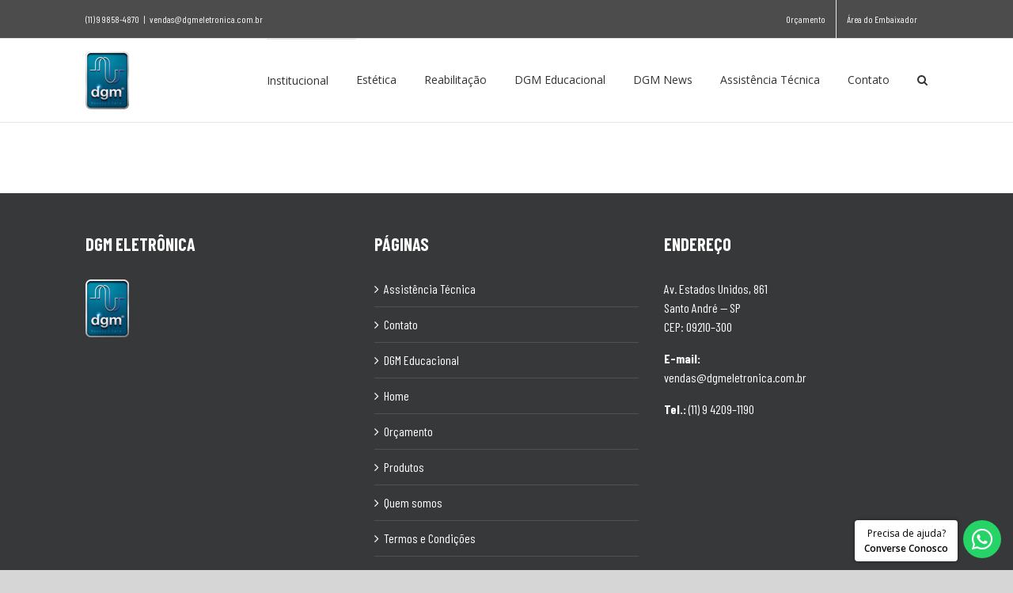

--- FILE ---
content_type: text/html; charset=UTF-8
request_url: http://www.dgmeletronica.com.br/acessorio/gel-glycerall-rf-dermosux/
body_size: 14816
content:
<!DOCTYPE html>
<html class="avada-html-layout-wide avada-html-header-position-top" lang="pt-BR" prefix="og: http://ogp.me/ns# fb: http://ogp.me/ns/fb#"
	prefix="og: https://ogp.me/ns#" >
<head>
	<meta http-equiv="X-UA-Compatible" content="IE=edge" />
	<meta http-equiv="Content-Type" content="text/html; charset=utf-8"/>
	<meta name="viewport" content="width=device-width, initial-scale=1" />
	<title>Gel glycerall rf | Dermosux &#8211; DGM Eletrônica</title>

<!-- Google Tag Manager for WordPress by gtm4wp.com -->
<script data-cfasync="false" data-pagespeed-no-defer>//<![CDATA[
	var gtm4wp_datalayer_name = "dataLayer";
	var dataLayer = dataLayer || [];
//]]>
</script>
<!-- End Google Tag Manager for WordPress by gtm4wp.com --><link rel='dns-prefetch' href='//www.google.com' />
<link rel='dns-prefetch' href='//s.w.org' />
<link rel="alternate" type="application/rss+xml" title="Feed para DGM Eletrônica &raquo;" href="http://www.dgmeletronica.com.br/feed/" />
<link rel="alternate" type="application/rss+xml" title="Feed de comentários para DGM Eletrônica &raquo;" href="http://www.dgmeletronica.com.br/comments/feed/" />
					<link rel="shortcut icon" href="http://www.dgmeletronica.com.br/wp-content/uploads/2020/05/favicon-dgm-eletronica-144x144-1.png" type="image/x-icon" />
		
					<!-- For iPhone -->
			<link rel="apple-touch-icon" href="http://www.dgmeletronica.com.br/wp-content/uploads/2020/05/favicon-dgm-eletronica-144x144-1.png">
		
					<!-- For iPhone Retina display -->
			<link rel="apple-touch-icon" sizes="114x114" href="http://www.dgmeletronica.com.br/wp-content/uploads/2020/05/favicon-dgm-eletronica-144x144-1.png">
		
					<!-- For iPad -->
			<link rel="apple-touch-icon" sizes="72x72" href="http://www.dgmeletronica.com.br/wp-content/uploads/2020/05/favicon-dgm-eletronica-144x144-1.png">
		
					<!-- For iPad Retina display -->
			<link rel="apple-touch-icon" sizes="144x144" href="http://www.dgmeletronica.com.br/wp-content/uploads/2020/05/favicon-dgm-eletronica-144x144-1.png">
				
		<meta property="og:title" content="Gel glycerall rf | Dermosux"/>
		<meta property="og:type" content="article"/>
		<meta property="og:url" content="http://www.dgmeletronica.com.br/acessorio/gel-glycerall-rf-dermosux/"/>
		<meta property="og:site_name" content="DGM Eletrônica"/>
		<meta property="og:description" content=""/>

									<meta property="og:image" content="http://www.dgmeletronica.com.br/wp-content/uploads/2020/05/logo-55x73-1.png"/>
							<link rel='stylesheet' id='wp-block-library-css'  href='http://www.dgmeletronica.com.br/wp-includes/css/dist/block-library/style.min.css?ver=5.5.17' type='text/css' media='all' />
<link rel='stylesheet' id='wp-block-library-theme-css'  href='http://www.dgmeletronica.com.br/wp-includes/css/dist/block-library/theme.min.css?ver=5.5.17' type='text/css' media='all' />
<link rel='stylesheet' id='wc-block-style-css'  href='http://www.dgmeletronica.com.br/wp-content/plugins/woocommerce/packages/woocommerce-blocks/build/style.css?ver=2.5.16' type='text/css' media='all' />
<style id='woocommerce-inline-inline-css' type='text/css'>
.woocommerce form .form-row .required { visibility: visible; }
</style>
<link rel='stylesheet' id='ywctm-frontend-css'  href='http://www.dgmeletronica.com.br/wp-content/plugins/yith-woocommerce-catalog-mode/assets/css/frontend.min.css?ver=2.0.8' type='text/css' media='all' />
<style id='ywctm-frontend-inline-css' type='text/css'>
form.cart button.single_add_to_cart_button, form.cart .quantity, .widget.woocommerce.widget_shopping_cart{display: none !important}
</style>
<link rel='stylesheet' id='avada-stylesheet-css'  href='http://www.dgmeletronica.com.br/wp-content/themes/Avada/assets/css/style.min.css?ver=6.2.3' type='text/css' media='all' />
<link rel='stylesheet' id='child-style-css'  href='http://www.dgmeletronica.com.br/wp-content/themes/Avada-Child-Theme/style.css?ver=5.5.17' type='text/css' media='all' />
<!--[if IE]>
<link rel='stylesheet' id='avada-IE-css'  href='http://www.dgmeletronica.com.br/wp-content/themes/Avada/assets/css/ie.min.css?ver=6.2.3' type='text/css' media='all' />
<style id='avada-IE-inline-css' type='text/css'>
.avada-select-parent .select-arrow{background-color:#ffffff}
.select-arrow{background-color:#ffffff}
</style>
<![endif]-->
<link rel='stylesheet' id='fusion-dynamic-css-css'  href='http://www.dgmeletronica.com.br/wp-content/uploads/fusion-styles/315534563e0d5de305916e4599630ea1.min.css?ver=2.2.3' type='text/css' media='all' />
<script type='text/javascript' src='http://www.dgmeletronica.com.br/wp-includes/js/jquery/jquery.js?ver=1.12.4-wp' id='jquery-core-js'></script>
<link rel="https://api.w.org/" href="http://www.dgmeletronica.com.br/wp-json/" /><link rel="alternate" type="application/json" href="http://www.dgmeletronica.com.br/wp-json/wp/v2/acessorio/1752" /><link rel="EditURI" type="application/rsd+xml" title="RSD" href="http://www.dgmeletronica.com.br/xmlrpc.php?rsd" />
<link rel="wlwmanifest" type="application/wlwmanifest+xml" href="http://www.dgmeletronica.com.br/wp-includes/wlwmanifest.xml" /> 
<meta name="generator" content="WordPress 5.5.17" />
<meta name="generator" content="WooCommerce 4.1.4" />
<link rel='shortlink' href='http://www.dgmeletronica.com.br/?p=1752' />
<link rel="alternate" type="application/json+oembed" href="http://www.dgmeletronica.com.br/wp-json/oembed/1.0/embed?url=http%3A%2F%2Fwww.dgmeletronica.com.br%2Facessorio%2Fgel-glycerall-rf-dermosux%2F" />
<link rel="alternate" type="text/xml+oembed" href="http://www.dgmeletronica.com.br/wp-json/oembed/1.0/embed?url=http%3A%2F%2Fwww.dgmeletronica.com.br%2Facessorio%2Fgel-glycerall-rf-dermosux%2F&#038;format=xml" />

<!-- Google Tag Manager for WordPress by gtm4wp.com -->
<script data-cfasync="false" data-pagespeed-no-defer>//<![CDATA[
	var dataLayer_content = {"pagePostType":"acessorio","pagePostType2":"single-acessorio","pagePostAuthor":"bruno"};
	dataLayer.push( dataLayer_content );//]]>
</script>
<script data-cfasync="false">//<![CDATA[
(function(w,d,s,l,i){w[l]=w[l]||[];w[l].push({'gtm.start':
new Date().getTime(),event:'gtm.js'});var f=d.getElementsByTagName(s)[0],
j=d.createElement(s),dl=l!='dataLayer'?'&l='+l:'';j.async=true;j.src=
'//www.googletagmanager.com/gtm.'+'js?id='+i+dl;f.parentNode.insertBefore(j,f);
})(window,document,'script','dataLayer','GTM-56VNB3P');//]]>
</script>
<!-- End Google Tag Manager -->
<!-- End Google Tag Manager for WordPress by gtm4wp.com --><style type="text/css" id="css-fb-visibility">@media screen and (max-width: 640px){body:not(.fusion-builder-ui-wireframe) .fusion-no-small-visibility{display:none !important;}}@media screen and (min-width: 641px) and (max-width: 1024px){body:not(.fusion-builder-ui-wireframe) .fusion-no-medium-visibility{display:none !important;}}@media screen and (min-width: 1025px){body:not(.fusion-builder-ui-wireframe) .fusion-no-large-visibility{display:none !important;}}</style>	<noscript><style>.woocommerce-product-gallery{ opacity: 1 !important; }</style></noscript>
			<script type="text/javascript">
			var doc = document.documentElement;
			doc.setAttribute( 'data-useragent', navigator.userAgent );
		</script>
		<!-- Global site tag (gtag.js) - Google Analytics -->
<script async src="https://www.googletagmanager.com/gtag/js?id=UA-175633593-1"></script>
<script>
  window.dataLayer = window.dataLayer || [];
  function gtag(){dataLayer.push(arguments);}
  gtag('js', new Date());

  gtag('config', 'UA-175633593-1');
</script>
	<link href="https://fonts.googleapis.com/css2?family=Open+Sans&display=swap" rel="stylesheet">

<meta name="google-site-verification" content="vck5-xmGn6n6waxskKxZ0oanOdW_zEJeS5wj6OkzeNs" /></head>

<body class="acessorio-template-default single single-acessorio postid-1752 theme-Avada woocommerce-no-js expensive-product fusion-image-hovers fusion-pagination-sizing fusion-button_size-large fusion-button_type-flat fusion-button_span-no avada-image-rollover-circle-no avada-image-rollover-no fusion-body ltr fusion-sticky-header no-tablet-sticky-header no-mobile-sticky-header no-mobile-slidingbar no-desktop-totop no-mobile-totop fusion-disable-outline fusion-sub-menu-fade mobile-logo-pos-left layout-wide-mode avada-has-boxed-modal-shadow- layout-scroll-offset-full avada-has-zero-margin-offset-top fusion-top-header menu-text-align-center fusion-woo-product-design-classic fusion-woo-shop-page-columns-4 fusion-woo-related-columns-3 fusion-woo-archive-page-columns-3 fusion-woocommerce-equal-heights avada-woo-one-page-checkout avada-has-woo-gallery-disabled mobile-menu-design-classic fusion-show-pagination-text fusion-header-layout-v3 avada-responsive avada-footer-fx-none avada-menu-highlight-style-bottombar fusion-search-form-clean fusion-main-menu-search-overlay fusion-avatar-circle avada-dropdown-styles avada-blog-layout-grid avada-blog-archive-layout-grid avada-header-shadow-no avada-menu-icon-position-left avada-has-megamenu-shadow avada-has-mobile-menu-search avada-has-main-nav-search-icon avada-has-breadcrumb-mobile-hidden avada-has-titlebar-hide avada-has-transparent-grid-sep-color avada-has-pagination-width_height avada-flyout-menu-direction-fade avada-ec-views-v1" >
		<a class="skip-link screen-reader-text" href="#content">Ir para o conteúdo</a>

	<div id="boxed-wrapper">
		<div class="fusion-sides-frame"></div>
		<div id="wrapper" class="fusion-wrapper">
			<div id="home" style="position:relative;top:-1px;"></div>
			
			<header class="fusion-header-wrapper">
				<div class="fusion-header-v3 fusion-logo-alignment fusion-logo-left fusion-sticky-menu-1 fusion-sticky-logo- fusion-mobile-logo-1  fusion-mobile-menu-design-classic">
					
<div class="fusion-secondary-header">
	<div class="fusion-row">
					<div class="fusion-alignleft">
				<div class="fusion-contact-info"><span class="fusion-contact-info-phone-number">(11) 9 9858-4870</span><span class="fusion-header-separator">|</span><span class="fusion-contact-info-email-address"><a href="mailto:vend&#97;s&#64;&#100;&#103;m&#101;&#108;&#101;&#116;&#114;&#111;&#110;&#105;&#99;&#97;.com&#46;&#98;&#114;">vend&#97;s&#64;&#100;&#103;m&#101;&#108;&#101;&#116;&#114;&#111;&#110;&#105;&#99;&#97;.com&#46;&#98;&#114;</a></span></div>			</div>
							<div class="fusion-alignright">
				<nav class="fusion-secondary-menu" role="navigation" aria-label="Menu Secundário"><ul id="menu-top-navigation" class="menu"><li  id="menu-item-1419"  class="menu-item menu-item-type-post_type menu-item-object-page menu-item-1419"  data-item-id="1419"><a  href="http://www.dgmeletronica.com.br/orcamento/" class="fusion-bottombar-highlight"><span class="menu-text">Orçamento</span></a></li><li  id="menu-item-1234"  class="menu-item menu-item-type-post_type menu-item-object-page menu-item-1234"  data-item-id="1234"><a  href="http://www.dgmeletronica.com.br/area-do-embaixador/" class="fusion-bottombar-highlight"><span class="menu-text">Área do Embaixador</span></a></li><li  id="menu-item-1712"  class="hidden menu-item menu-item-type-post_type menu-item-object-page menu-item-1712 fusion-menu-item-button"  data-classes="hidden" data-item-id="1712"><a  href="http://www.dgmeletronica.com.br/produtos/" class="fusion-bottombar-highlight"><span class="menu-text fusion-button button-default button-small">Comprar</span></a></li></ul></nav><nav class="fusion-mobile-nav-holder fusion-mobile-menu-text-align-left" aria-label="Menu Móvel Secundário"></nav>			</div>
			</div>
</div>
<div class="fusion-header-sticky-height"></div>
<div class="fusion-header">
	<div class="fusion-row">
					<div class="fusion-logo" data-margin-top="1em" data-margin-bottom="1em" data-margin-left="0px" data-margin-right="0px">
			<a class="fusion-logo-link"  href="http://www.dgmeletronica.com.br/" >

						<!-- standard logo -->
			<img src="http://www.dgmeletronica.com.br/wp-content/uploads/2020/05/logo-55x73-1.png" srcset="http://www.dgmeletronica.com.br/wp-content/uploads/2020/05/logo-55x73-1.png 1x, http://www.dgmeletronica.com.br/wp-content/uploads/2020/05/logo-110x146-1.png 2x" width="55" height="73" style="max-height:73px;height:auto;" alt="DGM Eletrônica Logo" data-retina_logo_url="http://www.dgmeletronica.com.br/wp-content/uploads/2020/05/logo-110x146-1.png" class="fusion-standard-logo" />

											<!-- mobile logo -->
				<img src="http://www.dgmeletronica.com.br/wp-content/uploads/2021/03/logo-80x106_mobile.png" srcset="http://www.dgmeletronica.com.br/wp-content/uploads/2021/03/logo-80x106_mobile.png 1x, http://www.dgmeletronica.com.br/wp-content/uploads/2020/05/logo-500x500-1.png 2x" width="80" height="106" style="max-height:106px;height:auto;" alt="DGM Eletrônica Logo" data-retina_logo_url="http://www.dgmeletronica.com.br/wp-content/uploads/2020/05/logo-500x500-1.png" class="fusion-mobile-logo" />
			
					</a>
		</div>		<nav class="fusion-main-menu" aria-label="Menu Principal"><div class="fusion-overlay-search"><form role="search" class="searchform fusion-search-form fusion-live-search" method="get" action="http://www.dgmeletronica.com.br/">
	<div class="fusion-search-form-content">
		<div class="fusion-search-field search-field">
			<label><span class="screen-reader-text">Buscar resultados para:</span>
									<input type="search" value="" name="s" class="s" placeholder="Pesquisar..." required aria-required="true" aria-label="Pesquisar..."/>
							</label>
		</div>
		<div class="fusion-search-button search-button">
			<input type="submit" class="fusion-search-submit searchsubmit" value="&#xf002;" />
					</div>
	</div>
		
	<!-- Ativar pesquisa por produto -->
	<input type="hidden" name="post_type" value="product">
</form>
<div class="fusion-search-spacer"></div><a href="#" class="fusion-close-search"></a></div><ul id="menu-menu-principal-2" class="fusion-menu"><li  id="menu-item-1505"  class="menu-item menu-item-type-post_type menu-item-object-page menu-item-1505"  data-item-id="1505"><a  href="http://www.dgmeletronica.com.br/quem-somos/" class="fusion-bottombar-highlight"><span class="menu-text">Institucional</span></a></li><li  id="menu-item-1506"  class="menu-item menu-item-type-custom menu-item-object-custom menu-item-has-children menu-item-1506 fusion-megamenu-menu"  data-item-id="1506"><a  href="#" class="fusion-bottombar-highlight"><span class="menu-text">Estética</span></a><div class="fusion-megamenu-wrapper fusion-columns-4 columns-per-row-4 columns-4 col-span-8"><div class="row"><div class="fusion-megamenu-holder" style="width:66.6664vw" data-width="66.6664vw"><ul class="fusion-megamenu"><li  id="menu-item-1591"  class="menu-item menu-item-type-custom menu-item-object-custom menu-item-has-children menu-item-1591 fusion-megamenu-submenu fusion-megamenu-submenu-notitle fusion-megamenu-columns-4 col-lg-3 col-md-3 col-sm-3"  style="width:25%;"><ul class="sub-menu"><li  id="menu-item-1507"  class="menu-item menu-item-type-taxonomy menu-item-object-product_cat menu-item-1507" ><a  href="http://www.dgmeletronica.com.br/categoria-produto/estetica-facial-multifuncionais/" class="fusion-bottombar-highlight"><span><span class="fusion-megamenu-bullet"></span>Estética Facial / Multifuncionais</span></a></li><li  id="menu-item-1508"  class="menu-item menu-item-type-taxonomy menu-item-object-product_cat menu-item-1508" ><a  href="http://www.dgmeletronica.com.br/categoria-produto/estetica-corporal/" class="fusion-bottombar-highlight"><span><span class="fusion-megamenu-bullet"></span>Estética Corporal</span></a></li><li  id="menu-item-1509"  class="menu-item menu-item-type-taxonomy menu-item-object-product_cat menu-item-1509" ><a  href="http://www.dgmeletronica.com.br/categoria-produto/vapor-de-ozonio/" class="fusion-bottombar-highlight"><span><span class="fusion-megamenu-bullet"></span>Vapor de Ozônio</span></a></li><li  id="menu-item-1510"  class="menu-item menu-item-type-taxonomy menu-item-object-product_cat menu-item-1510" ><a  href="http://www.dgmeletronica.com.br/categoria-produto/alta-frequencia/" class="fusion-bottombar-highlight"><span><span class="fusion-megamenu-bullet"></span>Alta Frequência</span></a></li><li  id="menu-item-1511"  class="menu-item menu-item-type-taxonomy menu-item-object-product_cat menu-item-1511" ><a  href="http://www.dgmeletronica.com.br/categoria-produto/microcorrentes/" class="fusion-bottombar-highlight"><span><span class="fusion-megamenu-bullet"></span>Microcorrentes</span></a></li></ul></li><li  id="menu-item-1592"  class="menu-item menu-item-type-custom menu-item-object-custom menu-item-has-children menu-item-1592 fusion-megamenu-submenu fusion-megamenu-submenu-notitle fusion-megamenu-columns-4 col-lg-3 col-md-3 col-sm-3"  style="width:25%;"><ul class="sub-menu"><li  id="menu-item-1512"  class="menu-item menu-item-type-taxonomy menu-item-object-product_cat menu-item-1512" ><a  href="http://www.dgmeletronica.com.br/categoria-produto/microdermoabrasao/" class="fusion-bottombar-highlight"><span><span class="fusion-megamenu-bullet"></span>Microdermoabrasão</span></a></li><li  id="menu-item-1513"  class="menu-item menu-item-type-taxonomy menu-item-object-product_cat menu-item-1513" ><a  href="http://www.dgmeletronica.com.br/categoria-produto/endermologia/" class="fusion-bottombar-highlight"><span><span class="fusion-megamenu-bullet"></span>Endermologia</span></a></li><li  id="menu-item-1514"  class="menu-item menu-item-type-taxonomy menu-item-object-product_cat menu-item-1514" ><a  href="http://www.dgmeletronica.com.br/categoria-produto/corrente-russa-australiana/" class="fusion-bottombar-highlight"><span><span class="fusion-megamenu-bullet"></span>Corrente Russa / Australiana</span></a></li><li  id="menu-item-1515"  class="menu-item menu-item-type-taxonomy menu-item-object-product_cat menu-item-1515" ><a  href="http://www.dgmeletronica.com.br/categoria-produto/eletrolipoforese/" class="fusion-bottombar-highlight"><span><span class="fusion-megamenu-bullet"></span>Eletrolipoforese</span></a></li><li  id="menu-item-1517"  class="menu-item menu-item-type-taxonomy menu-item-object-product_cat menu-item-1517" ><a  href="http://www.dgmeletronica.com.br/categoria-produto/ultrassom/" class="fusion-bottombar-highlight"><span><span class="fusion-megamenu-bullet"></span>Ultrassom</span></a></li></ul></li><li  id="menu-item-1593"  class="menu-item menu-item-type-custom menu-item-object-custom menu-item-has-children menu-item-1593 fusion-megamenu-submenu fusion-megamenu-submenu-notitle fusion-megamenu-columns-4 col-lg-3 col-md-3 col-sm-3"  style="width:25%;"><ul class="sub-menu"><li  id="menu-item-1518"  class="menu-item menu-item-type-taxonomy menu-item-object-product_cat menu-item-1518" ><a  href="http://www.dgmeletronica.com.br/categoria-produto/ondas-de-choque/" class="fusion-bottombar-highlight"><span><span class="fusion-megamenu-bullet"></span>Ondas de Choque</span></a></li><li  id="menu-item-1519"  class="menu-item menu-item-type-taxonomy menu-item-object-product_cat menu-item-1519" ><a  href="http://www.dgmeletronica.com.br/categoria-produto/ultracavitacao/" class="fusion-bottombar-highlight"><span><span class="fusion-megamenu-bullet"></span>Ultracavitação</span></a></li><li  id="menu-item-1520"  class="menu-item menu-item-type-taxonomy menu-item-object-product_cat menu-item-1520" ><a  href="http://www.dgmeletronica.com.br/categoria-produto/hifu/" class="fusion-bottombar-highlight"><span><span class="fusion-megamenu-bullet"></span>HIFU</span></a></li><li  id="menu-item-2061"  class="menu-item menu-item-type-taxonomy menu-item-object-product_cat menu-item-2061" ><a  href="http://www.dgmeletronica.com.br/categoria-produto/maca-mocho-carinho/" class="fusion-bottombar-highlight"><span><span class="fusion-megamenu-bullet"></span>Maca – Mocho – Carrinho</span></a></li><li  id="menu-item-1521"  class="menu-item menu-item-type-taxonomy menu-item-object-product_cat menu-item-1521" ><a  href="http://www.dgmeletronica.com.br/categoria-produto/radio-frequencia/" class="fusion-bottombar-highlight"><span><span class="fusion-megamenu-bullet"></span>Rádio Frequência</span></a></li></ul></li><li  id="menu-item-1594"  class="menu-item menu-item-type-custom menu-item-object-custom menu-item-has-children menu-item-1594 fusion-megamenu-submenu fusion-megamenu-submenu-notitle fusion-megamenu-columns-4 col-lg-3 col-md-3 col-sm-3"  style="width:25%;"><ul class="sub-menu"><li  id="menu-item-1522"  class="menu-item menu-item-type-taxonomy menu-item-object-product_cat menu-item-1522" ><a  href="http://www.dgmeletronica.com.br/categoria-produto/fototerapia/" class="fusion-bottombar-highlight"><span><span class="fusion-megamenu-bullet"></span>Fototerapia</span></a></li><li  id="menu-item-1523"  class="menu-item menu-item-type-taxonomy menu-item-object-product_cat menu-item-1523" ><a  href="http://www.dgmeletronica.com.br/categoria-produto/pressoterapia/" class="fusion-bottombar-highlight"><span><span class="fusion-megamenu-bullet"></span>Pressoterapia</span></a></li><li  id="menu-item-1524"  class="menu-item menu-item-type-taxonomy menu-item-object-product_cat menu-item-1524" ><a  href="http://www.dgmeletronica.com.br/categoria-produto/plataforma-vibratoria/" class="fusion-bottombar-highlight"><span><span class="fusion-megamenu-bullet"></span>Plataforma Vibratória</span></a></li><li  id="menu-item-1525"  class="menu-item menu-item-type-taxonomy menu-item-object-product_cat menu-item-1525" ><a  href="http://www.dgmeletronica.com.br/categoria-produto/acessorios/" class="fusion-bottombar-highlight"><span><span class="fusion-megamenu-bullet"></span>Acessórios</span></a></li></ul></li></ul></div><div style="clear:both;"></div></div></div></li><li  id="menu-item-1526"  class="menu-item menu-item-type-custom menu-item-object-custom menu-item-has-children menu-item-1526 fusion-megamenu-menu"  data-item-id="1526"><a  href="#" class="fusion-bottombar-highlight"><span class="menu-text">Reabilitação</span></a><div class="fusion-megamenu-wrapper fusion-columns-2 columns-per-row-2 columns-2 col-span-4"><div class="row"><div class="fusion-megamenu-holder" style="width:33.3332vw" data-width="33.3332vw"><ul class="fusion-megamenu"><li  id="menu-item-1595"  class="menu-item menu-item-type-custom menu-item-object-custom menu-item-has-children menu-item-1595 fusion-megamenu-submenu fusion-megamenu-submenu-notitle fusion-megamenu-columns-2 col-lg-6 col-md-6 col-sm-6"  style="width:50%;"><ul class="sub-menu"><li  id="menu-item-1527"  class="menu-item menu-item-type-taxonomy menu-item-object-product_cat menu-item-1527" ><a  href="http://www.dgmeletronica.com.br/categoria-produto/ultrassom/" class="fusion-bottombar-highlight"><span><span class="fusion-megamenu-bullet"></span>Ultrassom</span></a></li><li  id="menu-item-1528"  class="menu-item menu-item-type-taxonomy menu-item-object-product_cat menu-item-1528" ><a  href="http://www.dgmeletronica.com.br/categoria-produto/radio-frequencia/" class="fusion-bottombar-highlight"><span><span class="fusion-megamenu-bullet"></span>Rádio Frequência</span></a></li><li  id="menu-item-1529"  class="menu-item menu-item-type-taxonomy menu-item-object-product_cat menu-item-1529" ><a  href="http://www.dgmeletronica.com.br/categoria-produto/microcorrentes/" class="fusion-bottombar-highlight"><span><span class="fusion-megamenu-bullet"></span>Microcorrentes</span></a></li><li  id="menu-item-1530"  class="menu-item menu-item-type-taxonomy menu-item-object-product_cat menu-item-1530" ><a  href="http://www.dgmeletronica.com.br/categoria-produto/corrente-russa-australiana/" class="fusion-bottombar-highlight"><span><span class="fusion-megamenu-bullet"></span>Corrente Russa / Australiana</span></a></li><li  id="menu-item-1531"  class="menu-item menu-item-type-taxonomy menu-item-object-product_cat menu-item-1531" ><a  href="http://www.dgmeletronica.com.br/categoria-produto/tens/" class="fusion-bottombar-highlight"><span><span class="fusion-megamenu-bullet"></span>TENS</span></a></li></ul></li><li  id="menu-item-1596"  class="menu-item menu-item-type-custom menu-item-object-custom menu-item-has-children menu-item-1596 fusion-megamenu-submenu fusion-megamenu-submenu-notitle fusion-megamenu-columns-2 col-lg-6 col-md-6 col-sm-6"  style="width:50%;"><ul class="sub-menu"><li  id="menu-item-1532"  class="menu-item menu-item-type-taxonomy menu-item-object-product_cat menu-item-1532" ><a  href="http://www.dgmeletronica.com.br/categoria-produto/ondas-de-choque/" class="fusion-bottombar-highlight"><span><span class="fusion-megamenu-bullet"></span>Ondas de Choque</span></a></li><li  id="menu-item-1533"  class="menu-item menu-item-type-taxonomy menu-item-object-product_cat menu-item-1533" ><a  href="http://www.dgmeletronica.com.br/categoria-produto/alta-frequencia/" class="fusion-bottombar-highlight"><span><span class="fusion-megamenu-bullet"></span>Alta Frequência</span></a></li><li  id="menu-item-1535"  class="menu-item menu-item-type-taxonomy menu-item-object-product_cat menu-item-1535" ><a  href="http://www.dgmeletronica.com.br/categoria-produto/high-volt/" class="fusion-bottombar-highlight"><span><span class="fusion-megamenu-bullet"></span>High Volt</span></a></li><li  id="menu-item-1536"  class="menu-item menu-item-type-taxonomy menu-item-object-product_cat menu-item-1536" ><a  href="http://www.dgmeletronica.com.br/categoria-produto/pressoterapia/" class="fusion-bottombar-highlight"><span><span class="fusion-megamenu-bullet"></span>Pressoterapia</span></a></li><li  id="menu-item-1537"  class="menu-item menu-item-type-taxonomy menu-item-object-product_cat menu-item-1537" ><a  href="http://www.dgmeletronica.com.br/categoria-produto/plataforma-vibratoria/" class="fusion-bottombar-highlight"><span><span class="fusion-megamenu-bullet"></span>Plataforma Vibratória</span></a></li></ul></li></ul></div><div style="clear:both;"></div></div></div></li><li  id="menu-item-1538"  class="menu-item menu-item-type-post_type menu-item-object-page menu-item-1538"  data-item-id="1538"><a  href="http://www.dgmeletronica.com.br/educacional/" class="fusion-bottombar-highlight"><span class="menu-text">DGM Educacional</span></a></li><li  id="menu-item-1539"  class="menu-item menu-item-type-taxonomy menu-item-object-category menu-item-has-children menu-item-1539 fusion-megamenu-menu"  data-item-id="1539"><a  href="http://www.dgmeletronica.com.br/categoria/informacoes/" class="fusion-bottombar-highlight"><span class="menu-text">DGM News</span></a><div class="fusion-megamenu-wrapper fusion-columns-5 columns-per-row-5 columns-5 col-span-10"><div class="row"><div class="fusion-megamenu-holder" style="width:83.333vw" data-width="83.333vw"><ul class="fusion-megamenu"><li  id="menu-item-1597"  class="menu-item menu-item-type-custom menu-item-object-custom menu-item-has-children menu-item-1597 fusion-megamenu-submenu fusion-megamenu-submenu-notitle fusion-megamenu-columns-5 col-lg-2 col-md-2 col-sm-2"  style="width:20%;"><ul class="sub-menu"><li  id="menu-item-1540"  class="menu-item menu-item-type-post_type menu-item-object-post menu-item-1540" ><a  href="http://www.dgmeletronica.com.br/aparelho-de-alta-frequencia-para-estetica/" class="fusion-bottombar-highlight"><span><span class="fusion-megamenu-bullet"></span>Aparelho de alta frequência para estética</span></a></li><li  id="menu-item-1541"  class="menu-item menu-item-type-post_type menu-item-object-post menu-item-1541" ><a  href="http://www.dgmeletronica.com.br/aparelho-de-alta-frequencia-para-estetica-preco/" class="fusion-bottombar-highlight"><span><span class="fusion-megamenu-bullet"></span>Aparelho de alta frequência para estética preço</span></a></li><li  id="menu-item-1542"  class="menu-item menu-item-type-post_type menu-item-object-post menu-item-1542" ><a  href="http://www.dgmeletronica.com.br/aparelho-de-corrente-australiana/" class="fusion-bottombar-highlight"><span><span class="fusion-megamenu-bullet"></span>Aparelho de corrente australiana</span></a></li><li  id="menu-item-1543"  class="menu-item menu-item-type-post_type menu-item-object-post menu-item-1543" ><a  href="http://www.dgmeletronica.com.br/aparelho-de-corrente-russa/" class="fusion-bottombar-highlight"><span><span class="fusion-megamenu-bullet"></span>Aparelho de corrente russa</span></a></li><li  id="menu-item-1544"  class="menu-item menu-item-type-post_type menu-item-object-post menu-item-1544" ><a  href="http://www.dgmeletronica.com.br/aparelho-de-eletrolipoforese/" class="fusion-bottombar-highlight"><span><span class="fusion-megamenu-bullet"></span>Aparelho de eletrolipoforese</span></a></li><li  id="menu-item-1545"  class="menu-item menu-item-type-post_type menu-item-object-post menu-item-1545" ><a  href="http://www.dgmeletronica.com.br/aparelho-de-endermologia/" class="fusion-bottombar-highlight"><span><span class="fusion-megamenu-bullet"></span>Aparelho de endermologia</span></a></li><li  id="menu-item-1546"  class="menu-item menu-item-type-post_type menu-item-object-post menu-item-1546" ><a  href="http://www.dgmeletronica.com.br/aparelho-de-endermologia-comprar/" class="fusion-bottombar-highlight"><span><span class="fusion-megamenu-bullet"></span>Aparelho de endermologia comprar</span></a></li><li  id="menu-item-1547"  class="menu-item menu-item-type-post_type menu-item-object-post menu-item-1547" ><a  href="http://www.dgmeletronica.com.br/aparelho-de-endermoterapia/" class="fusion-bottombar-highlight"><span><span class="fusion-megamenu-bullet"></span>Aparelho de endermoterapia</span></a></li><li  id="menu-item-1548"  class="menu-item menu-item-type-post_type menu-item-object-post menu-item-1548" ><a  href="http://www.dgmeletronica.com.br/aparelho-de-laser-e-led/" class="fusion-bottombar-highlight"><span><span class="fusion-megamenu-bullet"></span>Aparelho de laser e led</span></a></li><li  id="menu-item-1549"  class="menu-item menu-item-type-post_type menu-item-object-post menu-item-1549" ><a  href="http://www.dgmeletronica.com.br/aparelho-de-led-para-estetica/" class="fusion-bottombar-highlight"><span><span class="fusion-megamenu-bullet"></span>Aparelho de led para estética</span></a></li></ul></li><li  id="menu-item-1598"  class="menu-item menu-item-type-custom menu-item-object-custom menu-item-has-children menu-item-1598 fusion-megamenu-submenu fusion-megamenu-submenu-notitle fusion-megamenu-columns-5 col-lg-2 col-md-2 col-sm-2"  style="width:20%;"><ul class="sub-menu"><li  id="menu-item-1550"  class="menu-item menu-item-type-post_type menu-item-object-post menu-item-1550" ><a  href="http://www.dgmeletronica.com.br/aparelho-de-led-terapia/" class="fusion-bottombar-highlight"><span><span class="fusion-megamenu-bullet"></span>Aparelho de led terapia</span></a></li><li  id="menu-item-1551"  class="menu-item menu-item-type-post_type menu-item-object-post menu-item-1551" ><a  href="http://www.dgmeletronica.com.br/aparelho-de-lipocavitacao/" class="fusion-bottombar-highlight"><span><span class="fusion-megamenu-bullet"></span>Aparelho de lipocavitação</span></a></li><li  id="menu-item-1552"  class="menu-item menu-item-type-post_type menu-item-object-post menu-item-1552" ><a  href="http://www.dgmeletronica.com.br/aparelho-de-lipocavitacao-preco/" class="fusion-bottombar-highlight"><span><span class="fusion-megamenu-bullet"></span>Aparelho de lipocavitação preço</span></a></li><li  id="menu-item-1553"  class="menu-item menu-item-type-post_type menu-item-object-post menu-item-1553" ><a  href="http://www.dgmeletronica.com.br/aparelho-de-microcorrente-preco/" class="fusion-bottombar-highlight"><span><span class="fusion-megamenu-bullet"></span>Aparelho de microcorrente preço</span></a></li><li  id="menu-item-1554"  class="menu-item menu-item-type-post_type menu-item-object-post menu-item-1554" ><a  href="http://www.dgmeletronica.com.br/aparelho-de-microcorrentes/" class="fusion-bottombar-highlight"><span><span class="fusion-megamenu-bullet"></span>Aparelho de microcorrentes</span></a></li><li  id="menu-item-1555"  class="menu-item menu-item-type-post_type menu-item-object-post menu-item-1555" ><a  href="http://www.dgmeletronica.com.br/aparelho-de-pressoterapia/" class="fusion-bottombar-highlight"><span><span class="fusion-megamenu-bullet"></span>Aparelho de pressoterapia</span></a></li><li  id="menu-item-1556"  class="menu-item menu-item-type-post_type menu-item-object-post menu-item-1556" ><a  href="http://www.dgmeletronica.com.br/aparelho-de-pressoterapia-onde-comprar/" class="fusion-bottombar-highlight"><span><span class="fusion-megamenu-bullet"></span>Aparelho de pressoterapia onde comprar</span></a></li><li  id="menu-item-1557"  class="menu-item menu-item-type-post_type menu-item-object-post menu-item-1557" ><a  href="http://www.dgmeletronica.com.br/aparelho-de-pressoterapia-preco/" class="fusion-bottombar-highlight"><span><span class="fusion-megamenu-bullet"></span>Aparelho de pressoterapia preço</span></a></li><li  id="menu-item-1558"  class="menu-item menu-item-type-post_type menu-item-object-post menu-item-1558" ><a  href="http://www.dgmeletronica.com.br/aparelho-de-terapia-capilar/" class="fusion-bottombar-highlight"><span><span class="fusion-megamenu-bullet"></span>Aparelho de terapia capilar</span></a></li><li  id="menu-item-1559"  class="menu-item menu-item-type-post_type menu-item-object-post menu-item-1559" ><a  href="http://www.dgmeletronica.com.br/aparelho-de-ultrassom-para-estetica/" class="fusion-bottombar-highlight"><span><span class="fusion-megamenu-bullet"></span>Aparelho de ultrassom para estética</span></a></li></ul></li><li  id="menu-item-1599"  class="menu-item menu-item-type-custom menu-item-object-custom menu-item-has-children menu-item-1599 fusion-megamenu-submenu fusion-megamenu-submenu-notitle fusion-megamenu-columns-5 col-lg-2 col-md-2 col-sm-2"  style="width:20%;"><ul class="sub-menu"><li  id="menu-item-1560"  class="menu-item menu-item-type-post_type menu-item-object-post menu-item-1560" ><a  href="http://www.dgmeletronica.com.br/aparelho-de-ultrassom-para-estetica-preco/" class="fusion-bottombar-highlight"><span><span class="fusion-megamenu-bullet"></span>Aparelho de ultrassom para estética preço</span></a></li><li  id="menu-item-1561"  class="menu-item menu-item-type-post_type menu-item-object-post menu-item-1561" ><a  href="http://www.dgmeletronica.com.br/aparelho-de-vacuoterapia/" class="fusion-bottombar-highlight"><span><span class="fusion-megamenu-bullet"></span>Aparelho de vacuoterapia</span></a></li><li  id="menu-item-1562"  class="menu-item menu-item-type-post_type menu-item-object-post menu-item-1562" ><a  href="http://www.dgmeletronica.com.br/aparelho-de-vacuoterapia-onde-comprar/" class="fusion-bottombar-highlight"><span><span class="fusion-megamenu-bullet"></span>Aparelho de vacuoterapia onde comprar</span></a></li><li  id="menu-item-1563"  class="menu-item menu-item-type-post_type menu-item-object-post menu-item-1563" ><a  href="http://www.dgmeletronica.com.br/aparelho-hifu/" class="fusion-bottombar-highlight"><span><span class="fusion-megamenu-bullet"></span>Aparelho hifu</span></a></li><li  id="menu-item-1564"  class="menu-item menu-item-type-post_type menu-item-object-post menu-item-1564" ><a  href="http://www.dgmeletronica.com.br/aparelho-ondas-de-choque/" class="fusion-bottombar-highlight"><span><span class="fusion-megamenu-bullet"></span>Aparelho ondas de choque</span></a></li><li  id="menu-item-1565"  class="menu-item menu-item-type-post_type menu-item-object-post menu-item-1565" ><a  href="http://www.dgmeletronica.com.br/aparelho-para-laserterapia/" class="fusion-bottombar-highlight"><span><span class="fusion-megamenu-bullet"></span>Aparelho para laserterapia</span></a></li><li  id="menu-item-1566"  class="menu-item menu-item-type-post_type menu-item-object-post menu-item-1566" ><a  href="http://www.dgmeletronica.com.br/aparelho-para-peeling-de-diamante/" class="fusion-bottombar-highlight"><span><span class="fusion-megamenu-bullet"></span>Aparelho para peeling de diamante</span></a></li><li  id="menu-item-1567"  class="menu-item menu-item-type-post_type menu-item-object-post menu-item-1567" ><a  href="http://www.dgmeletronica.com.br/aparelho-para-ultracavitacao/" class="fusion-bottombar-highlight"><span><span class="fusion-megamenu-bullet"></span>Aparelho para ultracavitação</span></a></li><li  id="menu-item-1568"  class="menu-item menu-item-type-post_type menu-item-object-post menu-item-1568" ><a  href="http://www.dgmeletronica.com.br/aparelho-peeling-de-cristal/" class="fusion-bottombar-highlight"><span><span class="fusion-megamenu-bullet"></span>Aparelho peeling de cristal</span></a></li><li  id="menu-item-1569"  class="menu-item menu-item-type-post_type menu-item-object-post menu-item-1569" ><a  href="http://www.dgmeletronica.com.br/aparelho-radiofrequencia-estetica/" class="fusion-bottombar-highlight"><span><span class="fusion-megamenu-bullet"></span>Aparelho radiofrequência estética</span></a></li></ul></li><li  id="menu-item-1600"  class="menu-item menu-item-type-custom menu-item-object-custom menu-item-has-children menu-item-1600 fusion-megamenu-submenu fusion-megamenu-submenu-notitle fusion-megamenu-columns-5 col-lg-2 col-md-2 col-sm-2"  style="width:20%;"><ul class="sub-menu"><li  id="menu-item-1570"  class="menu-item menu-item-type-post_type menu-item-object-post menu-item-1570" ><a  href="http://www.dgmeletronica.com.br/aparelho-radiofrequencia-estetica-preco/" class="fusion-bottombar-highlight"><span><span class="fusion-megamenu-bullet"></span>Aparelho radiofrequência estética preço</span></a></li><li  id="menu-item-1571"  class="menu-item menu-item-type-post_type menu-item-object-post menu-item-1571" ><a  href="http://www.dgmeletronica.com.br/aparelho-vaporizador-de-ozonio/" class="fusion-bottombar-highlight"><span><span class="fusion-megamenu-bullet"></span>Aparelho vaporizador de ozônio</span></a></li><li  id="menu-item-1572"  class="menu-item menu-item-type-post_type menu-item-object-post menu-item-1572" ><a  href="http://www.dgmeletronica.com.br/aparelhos-para-estetica/" class="fusion-bottombar-highlight"><span><span class="fusion-megamenu-bullet"></span>Aparelhos para estética</span></a></li><li  id="menu-item-1573"  class="menu-item menu-item-type-post_type menu-item-object-post menu-item-1573" ><a  href="http://www.dgmeletronica.com.br/aparelhos-para-estetica-sp/" class="fusion-bottombar-highlight"><span><span class="fusion-megamenu-bullet"></span>Aparelhos para estética sp</span></a></li><li  id="menu-item-1574"  class="menu-item menu-item-type-post_type menu-item-object-post menu-item-1574" ><a  href="http://www.dgmeletronica.com.br/aparelhos-para-fisioterapia/" class="fusion-bottombar-highlight"><span><span class="fusion-megamenu-bullet"></span>Aparelhos para fisioterapia</span></a></li><li  id="menu-item-1575"  class="menu-item menu-item-type-post_type menu-item-object-post menu-item-1575" ><a  href="http://www.dgmeletronica.com.br/aparelhos-para-fisioterapia-sp/" class="fusion-bottombar-highlight"><span><span class="fusion-megamenu-bullet"></span>Aparelhos para fisioterapia sp</span></a></li><li  id="menu-item-1576"  class="menu-item menu-item-type-post_type menu-item-object-post menu-item-1576" ><a  href="http://www.dgmeletronica.com.br/comprar-maca-hidraulica/" class="fusion-bottombar-highlight"><span><span class="fusion-megamenu-bullet"></span>Comprar maca hidráulica</span></a></li><li  id="menu-item-1577"  class="menu-item menu-item-type-post_type menu-item-object-post menu-item-1577" ><a  href="http://www.dgmeletronica.com.br/empresa-de-aparelhos-esteticos/" class="fusion-bottombar-highlight"><span><span class="fusion-megamenu-bullet"></span>Empresa de aparelhos estéticos</span></a></li><li  id="menu-item-1578"  class="menu-item menu-item-type-post_type menu-item-object-post menu-item-1578" ><a  href="http://www.dgmeletronica.com.br/equipamentos-para-clinica-de-estetica/" class="fusion-bottombar-highlight"><span><span class="fusion-megamenu-bullet"></span>Equipamentos para clínica de estética</span></a></li><li  id="menu-item-1579"  class="menu-item menu-item-type-post_type menu-item-object-post menu-item-1579" ><a  href="http://www.dgmeletronica.com.br/equipamentos-para-estetica/" class="fusion-bottombar-highlight"><span><span class="fusion-megamenu-bullet"></span>Equipamentos para estética</span></a></li></ul></li><li  id="menu-item-1601"  class="menu-item menu-item-type-custom menu-item-object-custom menu-item-has-children menu-item-1601 fusion-megamenu-submenu fusion-megamenu-submenu-notitle fusion-megamenu-columns-5 col-lg-2 col-md-2 col-sm-2"  style="width:20%;"><ul class="sub-menu"><li  id="menu-item-1580"  class="menu-item menu-item-type-post_type menu-item-object-post menu-item-1580" ><a  href="http://www.dgmeletronica.com.br/fabrica-de-aparelhos-para-estetica/" class="fusion-bottombar-highlight"><span><span class="fusion-megamenu-bullet"></span>Fábrica de aparelhos para estética</span></a></li><li  id="menu-item-1581"  class="menu-item menu-item-type-post_type menu-item-object-post menu-item-1581" ><a  href="http://www.dgmeletronica.com.br/loja-de-aparelhos-de-estetica-em-sp/" class="fusion-bottombar-highlight"><span><span class="fusion-megamenu-bullet"></span>Loja de aparelhos de estética em sp</span></a></li><li  id="menu-item-1582"  class="menu-item menu-item-type-post_type menu-item-object-post menu-item-1582" ><a  href="http://www.dgmeletronica.com.br/loja-de-aparelhos-para-estetica/" class="fusion-bottombar-highlight"><span><span class="fusion-megamenu-bullet"></span>Loja de aparelhos para estética</span></a></li><li  id="menu-item-1583"  class="menu-item menu-item-type-post_type menu-item-object-post menu-item-1583" ><a  href="http://www.dgmeletronica.com.br/maca-eletrica-para-estetica/" class="fusion-bottombar-highlight"><span><span class="fusion-megamenu-bullet"></span>Maca elétrica para estética</span></a></li><li  id="menu-item-1584"  class="menu-item menu-item-type-post_type menu-item-object-post menu-item-1584" ><a  href="http://www.dgmeletronica.com.br/maca-hidraulica-para-estetica/" class="fusion-bottombar-highlight"><span><span class="fusion-megamenu-bullet"></span>Maca hidráulica para estética</span></a></li><li  id="menu-item-1585"  class="menu-item menu-item-type-post_type menu-item-object-post menu-item-1585" ><a  href="http://www.dgmeletronica.com.br/maleta-estetica/" class="fusion-bottombar-highlight"><span><span class="fusion-megamenu-bullet"></span>Maleta estética</span></a></li><li  id="menu-item-1586"  class="menu-item menu-item-type-post_type menu-item-object-post menu-item-1586" ><a  href="http://www.dgmeletronica.com.br/o-aparelho-de-estetica-endermoterapia/" class="fusion-bottombar-highlight"><span><span class="fusion-megamenu-bullet"></span>O aparelho de estética endermoterapia</span></a></li><li  id="menu-item-1587"  class="menu-item menu-item-type-post_type menu-item-object-post menu-item-1587" ><a  href="http://www.dgmeletronica.com.br/plataforma-vibratoria-para-estetica/" class="fusion-bottombar-highlight"><span><span class="fusion-megamenu-bullet"></span>Plataforma vibratória para estética</span></a></li><li  id="menu-item-1588"  class="menu-item menu-item-type-post_type menu-item-object-post menu-item-1588" ><a  href="http://www.dgmeletronica.com.br/ultrassom-focalizado-hifu/" class="fusion-bottombar-highlight"><span><span class="fusion-megamenu-bullet"></span>Ultrassom focalizado hifu</span></a></li><li  id="menu-item-1589"  class="menu-item menu-item-type-post_type menu-item-object-post menu-item-1589" ><a  href="http://www.dgmeletronica.com.br/venda-de-aparelhos-para-esteticas/" class="fusion-bottombar-highlight"><span><span class="fusion-megamenu-bullet"></span>Venda de aparelhos para estéticas</span></a></li></ul></li></ul></div><div style="clear:both;"></div></div></div></li><li  id="menu-item-1710"  class="menu-item menu-item-type-post_type menu-item-object-page menu-item-1710"  data-item-id="1710"><a  href="http://www.dgmeletronica.com.br/assistencia-tecnica/" class="fusion-bottombar-highlight"><span class="menu-text">Assistência Técnica</span></a></li><li  id="menu-item-1590"  class="menu-item menu-item-type-post_type menu-item-object-page menu-item-1590"  data-item-id="1590"><a  href="http://www.dgmeletronica.com.br/contato/" class="fusion-bottombar-highlight"><span class="menu-text">Contato</span></a></li><li class="fusion-custom-menu-item fusion-main-menu-search fusion-search-overlay"><a class="fusion-main-menu-icon" href="#" aria-label="Pesquisar" data-title="Pesquisar" title="Pesquisar"></a></li></ul></nav><nav class="fusion-main-menu fusion-sticky-menu" aria-label="Menu Principal Destacado"><div class="fusion-overlay-search"><form role="search" class="searchform fusion-search-form fusion-live-search" method="get" action="http://www.dgmeletronica.com.br/">
	<div class="fusion-search-form-content">
		<div class="fusion-search-field search-field">
			<label><span class="screen-reader-text">Buscar resultados para:</span>
									<input type="search" value="" name="s" class="s" placeholder="Pesquisar..." required aria-required="true" aria-label="Pesquisar..."/>
							</label>
		</div>
		<div class="fusion-search-button search-button">
			<input type="submit" class="fusion-search-submit searchsubmit" value="&#xf002;" />
					</div>
	</div>
		
	<!-- Ativar pesquisa por produto -->
	<input type="hidden" name="post_type" value="product">
</form>
<div class="fusion-search-spacer"></div><a href="#" class="fusion-close-search"></a></div><ul id="menu-menu-principal-3" class="fusion-menu"><li   class="menu-item menu-item-type-post_type menu-item-object-page menu-item-1505"  data-item-id="1505"><a  href="http://www.dgmeletronica.com.br/quem-somos/" class="fusion-bottombar-highlight"><span class="menu-text">Institucional</span></a></li><li   class="menu-item menu-item-type-custom menu-item-object-custom menu-item-has-children menu-item-1506 fusion-megamenu-menu"  data-item-id="1506"><a  href="#" class="fusion-bottombar-highlight"><span class="menu-text">Estética</span></a><div class="fusion-megamenu-wrapper fusion-columns-4 columns-per-row-4 columns-4 col-span-8"><div class="row"><div class="fusion-megamenu-holder" style="width:66.6664vw" data-width="66.6664vw"><ul class="fusion-megamenu"><li   class="menu-item menu-item-type-custom menu-item-object-custom menu-item-has-children menu-item-1591 fusion-megamenu-submenu fusion-megamenu-submenu-notitle fusion-megamenu-columns-4 col-lg-3 col-md-3 col-sm-3"  style="width:25%;"><ul class="sub-menu"><li   class="menu-item menu-item-type-taxonomy menu-item-object-product_cat menu-item-1507" ><a  href="http://www.dgmeletronica.com.br/categoria-produto/estetica-facial-multifuncionais/" class="fusion-bottombar-highlight"><span><span class="fusion-megamenu-bullet"></span>Estética Facial / Multifuncionais</span></a></li><li   class="menu-item menu-item-type-taxonomy menu-item-object-product_cat menu-item-1508" ><a  href="http://www.dgmeletronica.com.br/categoria-produto/estetica-corporal/" class="fusion-bottombar-highlight"><span><span class="fusion-megamenu-bullet"></span>Estética Corporal</span></a></li><li   class="menu-item menu-item-type-taxonomy menu-item-object-product_cat menu-item-1509" ><a  href="http://www.dgmeletronica.com.br/categoria-produto/vapor-de-ozonio/" class="fusion-bottombar-highlight"><span><span class="fusion-megamenu-bullet"></span>Vapor de Ozônio</span></a></li><li   class="menu-item menu-item-type-taxonomy menu-item-object-product_cat menu-item-1510" ><a  href="http://www.dgmeletronica.com.br/categoria-produto/alta-frequencia/" class="fusion-bottombar-highlight"><span><span class="fusion-megamenu-bullet"></span>Alta Frequência</span></a></li><li   class="menu-item menu-item-type-taxonomy menu-item-object-product_cat menu-item-1511" ><a  href="http://www.dgmeletronica.com.br/categoria-produto/microcorrentes/" class="fusion-bottombar-highlight"><span><span class="fusion-megamenu-bullet"></span>Microcorrentes</span></a></li></ul></li><li   class="menu-item menu-item-type-custom menu-item-object-custom menu-item-has-children menu-item-1592 fusion-megamenu-submenu fusion-megamenu-submenu-notitle fusion-megamenu-columns-4 col-lg-3 col-md-3 col-sm-3"  style="width:25%;"><ul class="sub-menu"><li   class="menu-item menu-item-type-taxonomy menu-item-object-product_cat menu-item-1512" ><a  href="http://www.dgmeletronica.com.br/categoria-produto/microdermoabrasao/" class="fusion-bottombar-highlight"><span><span class="fusion-megamenu-bullet"></span>Microdermoabrasão</span></a></li><li   class="menu-item menu-item-type-taxonomy menu-item-object-product_cat menu-item-1513" ><a  href="http://www.dgmeletronica.com.br/categoria-produto/endermologia/" class="fusion-bottombar-highlight"><span><span class="fusion-megamenu-bullet"></span>Endermologia</span></a></li><li   class="menu-item menu-item-type-taxonomy menu-item-object-product_cat menu-item-1514" ><a  href="http://www.dgmeletronica.com.br/categoria-produto/corrente-russa-australiana/" class="fusion-bottombar-highlight"><span><span class="fusion-megamenu-bullet"></span>Corrente Russa / Australiana</span></a></li><li   class="menu-item menu-item-type-taxonomy menu-item-object-product_cat menu-item-1515" ><a  href="http://www.dgmeletronica.com.br/categoria-produto/eletrolipoforese/" class="fusion-bottombar-highlight"><span><span class="fusion-megamenu-bullet"></span>Eletrolipoforese</span></a></li><li   class="menu-item menu-item-type-taxonomy menu-item-object-product_cat menu-item-1517" ><a  href="http://www.dgmeletronica.com.br/categoria-produto/ultrassom/" class="fusion-bottombar-highlight"><span><span class="fusion-megamenu-bullet"></span>Ultrassom</span></a></li></ul></li><li   class="menu-item menu-item-type-custom menu-item-object-custom menu-item-has-children menu-item-1593 fusion-megamenu-submenu fusion-megamenu-submenu-notitle fusion-megamenu-columns-4 col-lg-3 col-md-3 col-sm-3"  style="width:25%;"><ul class="sub-menu"><li   class="menu-item menu-item-type-taxonomy menu-item-object-product_cat menu-item-1518" ><a  href="http://www.dgmeletronica.com.br/categoria-produto/ondas-de-choque/" class="fusion-bottombar-highlight"><span><span class="fusion-megamenu-bullet"></span>Ondas de Choque</span></a></li><li   class="menu-item menu-item-type-taxonomy menu-item-object-product_cat menu-item-1519" ><a  href="http://www.dgmeletronica.com.br/categoria-produto/ultracavitacao/" class="fusion-bottombar-highlight"><span><span class="fusion-megamenu-bullet"></span>Ultracavitação</span></a></li><li   class="menu-item menu-item-type-taxonomy menu-item-object-product_cat menu-item-1520" ><a  href="http://www.dgmeletronica.com.br/categoria-produto/hifu/" class="fusion-bottombar-highlight"><span><span class="fusion-megamenu-bullet"></span>HIFU</span></a></li><li   class="menu-item menu-item-type-taxonomy menu-item-object-product_cat menu-item-2061" ><a  href="http://www.dgmeletronica.com.br/categoria-produto/maca-mocho-carinho/" class="fusion-bottombar-highlight"><span><span class="fusion-megamenu-bullet"></span>Maca – Mocho – Carrinho</span></a></li><li   class="menu-item menu-item-type-taxonomy menu-item-object-product_cat menu-item-1521" ><a  href="http://www.dgmeletronica.com.br/categoria-produto/radio-frequencia/" class="fusion-bottombar-highlight"><span><span class="fusion-megamenu-bullet"></span>Rádio Frequência</span></a></li></ul></li><li   class="menu-item menu-item-type-custom menu-item-object-custom menu-item-has-children menu-item-1594 fusion-megamenu-submenu fusion-megamenu-submenu-notitle fusion-megamenu-columns-4 col-lg-3 col-md-3 col-sm-3"  style="width:25%;"><ul class="sub-menu"><li   class="menu-item menu-item-type-taxonomy menu-item-object-product_cat menu-item-1522" ><a  href="http://www.dgmeletronica.com.br/categoria-produto/fototerapia/" class="fusion-bottombar-highlight"><span><span class="fusion-megamenu-bullet"></span>Fototerapia</span></a></li><li   class="menu-item menu-item-type-taxonomy menu-item-object-product_cat menu-item-1523" ><a  href="http://www.dgmeletronica.com.br/categoria-produto/pressoterapia/" class="fusion-bottombar-highlight"><span><span class="fusion-megamenu-bullet"></span>Pressoterapia</span></a></li><li   class="menu-item menu-item-type-taxonomy menu-item-object-product_cat menu-item-1524" ><a  href="http://www.dgmeletronica.com.br/categoria-produto/plataforma-vibratoria/" class="fusion-bottombar-highlight"><span><span class="fusion-megamenu-bullet"></span>Plataforma Vibratória</span></a></li><li   class="menu-item menu-item-type-taxonomy menu-item-object-product_cat menu-item-1525" ><a  href="http://www.dgmeletronica.com.br/categoria-produto/acessorios/" class="fusion-bottombar-highlight"><span><span class="fusion-megamenu-bullet"></span>Acessórios</span></a></li></ul></li></ul></div><div style="clear:both;"></div></div></div></li><li   class="menu-item menu-item-type-custom menu-item-object-custom menu-item-has-children menu-item-1526 fusion-megamenu-menu"  data-item-id="1526"><a  href="#" class="fusion-bottombar-highlight"><span class="menu-text">Reabilitação</span></a><div class="fusion-megamenu-wrapper fusion-columns-2 columns-per-row-2 columns-2 col-span-4"><div class="row"><div class="fusion-megamenu-holder" style="width:33.3332vw" data-width="33.3332vw"><ul class="fusion-megamenu"><li   class="menu-item menu-item-type-custom menu-item-object-custom menu-item-has-children menu-item-1595 fusion-megamenu-submenu fusion-megamenu-submenu-notitle fusion-megamenu-columns-2 col-lg-6 col-md-6 col-sm-6"  style="width:50%;"><ul class="sub-menu"><li   class="menu-item menu-item-type-taxonomy menu-item-object-product_cat menu-item-1527" ><a  href="http://www.dgmeletronica.com.br/categoria-produto/ultrassom/" class="fusion-bottombar-highlight"><span><span class="fusion-megamenu-bullet"></span>Ultrassom</span></a></li><li   class="menu-item menu-item-type-taxonomy menu-item-object-product_cat menu-item-1528" ><a  href="http://www.dgmeletronica.com.br/categoria-produto/radio-frequencia/" class="fusion-bottombar-highlight"><span><span class="fusion-megamenu-bullet"></span>Rádio Frequência</span></a></li><li   class="menu-item menu-item-type-taxonomy menu-item-object-product_cat menu-item-1529" ><a  href="http://www.dgmeletronica.com.br/categoria-produto/microcorrentes/" class="fusion-bottombar-highlight"><span><span class="fusion-megamenu-bullet"></span>Microcorrentes</span></a></li><li   class="menu-item menu-item-type-taxonomy menu-item-object-product_cat menu-item-1530" ><a  href="http://www.dgmeletronica.com.br/categoria-produto/corrente-russa-australiana/" class="fusion-bottombar-highlight"><span><span class="fusion-megamenu-bullet"></span>Corrente Russa / Australiana</span></a></li><li   class="menu-item menu-item-type-taxonomy menu-item-object-product_cat menu-item-1531" ><a  href="http://www.dgmeletronica.com.br/categoria-produto/tens/" class="fusion-bottombar-highlight"><span><span class="fusion-megamenu-bullet"></span>TENS</span></a></li></ul></li><li   class="menu-item menu-item-type-custom menu-item-object-custom menu-item-has-children menu-item-1596 fusion-megamenu-submenu fusion-megamenu-submenu-notitle fusion-megamenu-columns-2 col-lg-6 col-md-6 col-sm-6"  style="width:50%;"><ul class="sub-menu"><li   class="menu-item menu-item-type-taxonomy menu-item-object-product_cat menu-item-1532" ><a  href="http://www.dgmeletronica.com.br/categoria-produto/ondas-de-choque/" class="fusion-bottombar-highlight"><span><span class="fusion-megamenu-bullet"></span>Ondas de Choque</span></a></li><li   class="menu-item menu-item-type-taxonomy menu-item-object-product_cat menu-item-1533" ><a  href="http://www.dgmeletronica.com.br/categoria-produto/alta-frequencia/" class="fusion-bottombar-highlight"><span><span class="fusion-megamenu-bullet"></span>Alta Frequência</span></a></li><li   class="menu-item menu-item-type-taxonomy menu-item-object-product_cat menu-item-1535" ><a  href="http://www.dgmeletronica.com.br/categoria-produto/high-volt/" class="fusion-bottombar-highlight"><span><span class="fusion-megamenu-bullet"></span>High Volt</span></a></li><li   class="menu-item menu-item-type-taxonomy menu-item-object-product_cat menu-item-1536" ><a  href="http://www.dgmeletronica.com.br/categoria-produto/pressoterapia/" class="fusion-bottombar-highlight"><span><span class="fusion-megamenu-bullet"></span>Pressoterapia</span></a></li><li   class="menu-item menu-item-type-taxonomy menu-item-object-product_cat menu-item-1537" ><a  href="http://www.dgmeletronica.com.br/categoria-produto/plataforma-vibratoria/" class="fusion-bottombar-highlight"><span><span class="fusion-megamenu-bullet"></span>Plataforma Vibratória</span></a></li></ul></li></ul></div><div style="clear:both;"></div></div></div></li><li   class="menu-item menu-item-type-post_type menu-item-object-page menu-item-1538"  data-item-id="1538"><a  href="http://www.dgmeletronica.com.br/educacional/" class="fusion-bottombar-highlight"><span class="menu-text">DGM Educacional</span></a></li><li   class="menu-item menu-item-type-taxonomy menu-item-object-category menu-item-has-children menu-item-1539 fusion-megamenu-menu"  data-item-id="1539"><a  href="http://www.dgmeletronica.com.br/categoria/informacoes/" class="fusion-bottombar-highlight"><span class="menu-text">DGM News</span></a><div class="fusion-megamenu-wrapper fusion-columns-5 columns-per-row-5 columns-5 col-span-10"><div class="row"><div class="fusion-megamenu-holder" style="width:83.333vw" data-width="83.333vw"><ul class="fusion-megamenu"><li   class="menu-item menu-item-type-custom menu-item-object-custom menu-item-has-children menu-item-1597 fusion-megamenu-submenu fusion-megamenu-submenu-notitle fusion-megamenu-columns-5 col-lg-2 col-md-2 col-sm-2"  style="width:20%;"><ul class="sub-menu"><li   class="menu-item menu-item-type-post_type menu-item-object-post menu-item-1540" ><a  href="http://www.dgmeletronica.com.br/aparelho-de-alta-frequencia-para-estetica/" class="fusion-bottombar-highlight"><span><span class="fusion-megamenu-bullet"></span>Aparelho de alta frequência para estética</span></a></li><li   class="menu-item menu-item-type-post_type menu-item-object-post menu-item-1541" ><a  href="http://www.dgmeletronica.com.br/aparelho-de-alta-frequencia-para-estetica-preco/" class="fusion-bottombar-highlight"><span><span class="fusion-megamenu-bullet"></span>Aparelho de alta frequência para estética preço</span></a></li><li   class="menu-item menu-item-type-post_type menu-item-object-post menu-item-1542" ><a  href="http://www.dgmeletronica.com.br/aparelho-de-corrente-australiana/" class="fusion-bottombar-highlight"><span><span class="fusion-megamenu-bullet"></span>Aparelho de corrente australiana</span></a></li><li   class="menu-item menu-item-type-post_type menu-item-object-post menu-item-1543" ><a  href="http://www.dgmeletronica.com.br/aparelho-de-corrente-russa/" class="fusion-bottombar-highlight"><span><span class="fusion-megamenu-bullet"></span>Aparelho de corrente russa</span></a></li><li   class="menu-item menu-item-type-post_type menu-item-object-post menu-item-1544" ><a  href="http://www.dgmeletronica.com.br/aparelho-de-eletrolipoforese/" class="fusion-bottombar-highlight"><span><span class="fusion-megamenu-bullet"></span>Aparelho de eletrolipoforese</span></a></li><li   class="menu-item menu-item-type-post_type menu-item-object-post menu-item-1545" ><a  href="http://www.dgmeletronica.com.br/aparelho-de-endermologia/" class="fusion-bottombar-highlight"><span><span class="fusion-megamenu-bullet"></span>Aparelho de endermologia</span></a></li><li   class="menu-item menu-item-type-post_type menu-item-object-post menu-item-1546" ><a  href="http://www.dgmeletronica.com.br/aparelho-de-endermologia-comprar/" class="fusion-bottombar-highlight"><span><span class="fusion-megamenu-bullet"></span>Aparelho de endermologia comprar</span></a></li><li   class="menu-item menu-item-type-post_type menu-item-object-post menu-item-1547" ><a  href="http://www.dgmeletronica.com.br/aparelho-de-endermoterapia/" class="fusion-bottombar-highlight"><span><span class="fusion-megamenu-bullet"></span>Aparelho de endermoterapia</span></a></li><li   class="menu-item menu-item-type-post_type menu-item-object-post menu-item-1548" ><a  href="http://www.dgmeletronica.com.br/aparelho-de-laser-e-led/" class="fusion-bottombar-highlight"><span><span class="fusion-megamenu-bullet"></span>Aparelho de laser e led</span></a></li><li   class="menu-item menu-item-type-post_type menu-item-object-post menu-item-1549" ><a  href="http://www.dgmeletronica.com.br/aparelho-de-led-para-estetica/" class="fusion-bottombar-highlight"><span><span class="fusion-megamenu-bullet"></span>Aparelho de led para estética</span></a></li></ul></li><li   class="menu-item menu-item-type-custom menu-item-object-custom menu-item-has-children menu-item-1598 fusion-megamenu-submenu fusion-megamenu-submenu-notitle fusion-megamenu-columns-5 col-lg-2 col-md-2 col-sm-2"  style="width:20%;"><ul class="sub-menu"><li   class="menu-item menu-item-type-post_type menu-item-object-post menu-item-1550" ><a  href="http://www.dgmeletronica.com.br/aparelho-de-led-terapia/" class="fusion-bottombar-highlight"><span><span class="fusion-megamenu-bullet"></span>Aparelho de led terapia</span></a></li><li   class="menu-item menu-item-type-post_type menu-item-object-post menu-item-1551" ><a  href="http://www.dgmeletronica.com.br/aparelho-de-lipocavitacao/" class="fusion-bottombar-highlight"><span><span class="fusion-megamenu-bullet"></span>Aparelho de lipocavitação</span></a></li><li   class="menu-item menu-item-type-post_type menu-item-object-post menu-item-1552" ><a  href="http://www.dgmeletronica.com.br/aparelho-de-lipocavitacao-preco/" class="fusion-bottombar-highlight"><span><span class="fusion-megamenu-bullet"></span>Aparelho de lipocavitação preço</span></a></li><li   class="menu-item menu-item-type-post_type menu-item-object-post menu-item-1553" ><a  href="http://www.dgmeletronica.com.br/aparelho-de-microcorrente-preco/" class="fusion-bottombar-highlight"><span><span class="fusion-megamenu-bullet"></span>Aparelho de microcorrente preço</span></a></li><li   class="menu-item menu-item-type-post_type menu-item-object-post menu-item-1554" ><a  href="http://www.dgmeletronica.com.br/aparelho-de-microcorrentes/" class="fusion-bottombar-highlight"><span><span class="fusion-megamenu-bullet"></span>Aparelho de microcorrentes</span></a></li><li   class="menu-item menu-item-type-post_type menu-item-object-post menu-item-1555" ><a  href="http://www.dgmeletronica.com.br/aparelho-de-pressoterapia/" class="fusion-bottombar-highlight"><span><span class="fusion-megamenu-bullet"></span>Aparelho de pressoterapia</span></a></li><li   class="menu-item menu-item-type-post_type menu-item-object-post menu-item-1556" ><a  href="http://www.dgmeletronica.com.br/aparelho-de-pressoterapia-onde-comprar/" class="fusion-bottombar-highlight"><span><span class="fusion-megamenu-bullet"></span>Aparelho de pressoterapia onde comprar</span></a></li><li   class="menu-item menu-item-type-post_type menu-item-object-post menu-item-1557" ><a  href="http://www.dgmeletronica.com.br/aparelho-de-pressoterapia-preco/" class="fusion-bottombar-highlight"><span><span class="fusion-megamenu-bullet"></span>Aparelho de pressoterapia preço</span></a></li><li   class="menu-item menu-item-type-post_type menu-item-object-post menu-item-1558" ><a  href="http://www.dgmeletronica.com.br/aparelho-de-terapia-capilar/" class="fusion-bottombar-highlight"><span><span class="fusion-megamenu-bullet"></span>Aparelho de terapia capilar</span></a></li><li   class="menu-item menu-item-type-post_type menu-item-object-post menu-item-1559" ><a  href="http://www.dgmeletronica.com.br/aparelho-de-ultrassom-para-estetica/" class="fusion-bottombar-highlight"><span><span class="fusion-megamenu-bullet"></span>Aparelho de ultrassom para estética</span></a></li></ul></li><li   class="menu-item menu-item-type-custom menu-item-object-custom menu-item-has-children menu-item-1599 fusion-megamenu-submenu fusion-megamenu-submenu-notitle fusion-megamenu-columns-5 col-lg-2 col-md-2 col-sm-2"  style="width:20%;"><ul class="sub-menu"><li   class="menu-item menu-item-type-post_type menu-item-object-post menu-item-1560" ><a  href="http://www.dgmeletronica.com.br/aparelho-de-ultrassom-para-estetica-preco/" class="fusion-bottombar-highlight"><span><span class="fusion-megamenu-bullet"></span>Aparelho de ultrassom para estética preço</span></a></li><li   class="menu-item menu-item-type-post_type menu-item-object-post menu-item-1561" ><a  href="http://www.dgmeletronica.com.br/aparelho-de-vacuoterapia/" class="fusion-bottombar-highlight"><span><span class="fusion-megamenu-bullet"></span>Aparelho de vacuoterapia</span></a></li><li   class="menu-item menu-item-type-post_type menu-item-object-post menu-item-1562" ><a  href="http://www.dgmeletronica.com.br/aparelho-de-vacuoterapia-onde-comprar/" class="fusion-bottombar-highlight"><span><span class="fusion-megamenu-bullet"></span>Aparelho de vacuoterapia onde comprar</span></a></li><li   class="menu-item menu-item-type-post_type menu-item-object-post menu-item-1563" ><a  href="http://www.dgmeletronica.com.br/aparelho-hifu/" class="fusion-bottombar-highlight"><span><span class="fusion-megamenu-bullet"></span>Aparelho hifu</span></a></li><li   class="menu-item menu-item-type-post_type menu-item-object-post menu-item-1564" ><a  href="http://www.dgmeletronica.com.br/aparelho-ondas-de-choque/" class="fusion-bottombar-highlight"><span><span class="fusion-megamenu-bullet"></span>Aparelho ondas de choque</span></a></li><li   class="menu-item menu-item-type-post_type menu-item-object-post menu-item-1565" ><a  href="http://www.dgmeletronica.com.br/aparelho-para-laserterapia/" class="fusion-bottombar-highlight"><span><span class="fusion-megamenu-bullet"></span>Aparelho para laserterapia</span></a></li><li   class="menu-item menu-item-type-post_type menu-item-object-post menu-item-1566" ><a  href="http://www.dgmeletronica.com.br/aparelho-para-peeling-de-diamante/" class="fusion-bottombar-highlight"><span><span class="fusion-megamenu-bullet"></span>Aparelho para peeling de diamante</span></a></li><li   class="menu-item menu-item-type-post_type menu-item-object-post menu-item-1567" ><a  href="http://www.dgmeletronica.com.br/aparelho-para-ultracavitacao/" class="fusion-bottombar-highlight"><span><span class="fusion-megamenu-bullet"></span>Aparelho para ultracavitação</span></a></li><li   class="menu-item menu-item-type-post_type menu-item-object-post menu-item-1568" ><a  href="http://www.dgmeletronica.com.br/aparelho-peeling-de-cristal/" class="fusion-bottombar-highlight"><span><span class="fusion-megamenu-bullet"></span>Aparelho peeling de cristal</span></a></li><li   class="menu-item menu-item-type-post_type menu-item-object-post menu-item-1569" ><a  href="http://www.dgmeletronica.com.br/aparelho-radiofrequencia-estetica/" class="fusion-bottombar-highlight"><span><span class="fusion-megamenu-bullet"></span>Aparelho radiofrequência estética</span></a></li></ul></li><li   class="menu-item menu-item-type-custom menu-item-object-custom menu-item-has-children menu-item-1600 fusion-megamenu-submenu fusion-megamenu-submenu-notitle fusion-megamenu-columns-5 col-lg-2 col-md-2 col-sm-2"  style="width:20%;"><ul class="sub-menu"><li   class="menu-item menu-item-type-post_type menu-item-object-post menu-item-1570" ><a  href="http://www.dgmeletronica.com.br/aparelho-radiofrequencia-estetica-preco/" class="fusion-bottombar-highlight"><span><span class="fusion-megamenu-bullet"></span>Aparelho radiofrequência estética preço</span></a></li><li   class="menu-item menu-item-type-post_type menu-item-object-post menu-item-1571" ><a  href="http://www.dgmeletronica.com.br/aparelho-vaporizador-de-ozonio/" class="fusion-bottombar-highlight"><span><span class="fusion-megamenu-bullet"></span>Aparelho vaporizador de ozônio</span></a></li><li   class="menu-item menu-item-type-post_type menu-item-object-post menu-item-1572" ><a  href="http://www.dgmeletronica.com.br/aparelhos-para-estetica/" class="fusion-bottombar-highlight"><span><span class="fusion-megamenu-bullet"></span>Aparelhos para estética</span></a></li><li   class="menu-item menu-item-type-post_type menu-item-object-post menu-item-1573" ><a  href="http://www.dgmeletronica.com.br/aparelhos-para-estetica-sp/" class="fusion-bottombar-highlight"><span><span class="fusion-megamenu-bullet"></span>Aparelhos para estética sp</span></a></li><li   class="menu-item menu-item-type-post_type menu-item-object-post menu-item-1574" ><a  href="http://www.dgmeletronica.com.br/aparelhos-para-fisioterapia/" class="fusion-bottombar-highlight"><span><span class="fusion-megamenu-bullet"></span>Aparelhos para fisioterapia</span></a></li><li   class="menu-item menu-item-type-post_type menu-item-object-post menu-item-1575" ><a  href="http://www.dgmeletronica.com.br/aparelhos-para-fisioterapia-sp/" class="fusion-bottombar-highlight"><span><span class="fusion-megamenu-bullet"></span>Aparelhos para fisioterapia sp</span></a></li><li   class="menu-item menu-item-type-post_type menu-item-object-post menu-item-1576" ><a  href="http://www.dgmeletronica.com.br/comprar-maca-hidraulica/" class="fusion-bottombar-highlight"><span><span class="fusion-megamenu-bullet"></span>Comprar maca hidráulica</span></a></li><li   class="menu-item menu-item-type-post_type menu-item-object-post menu-item-1577" ><a  href="http://www.dgmeletronica.com.br/empresa-de-aparelhos-esteticos/" class="fusion-bottombar-highlight"><span><span class="fusion-megamenu-bullet"></span>Empresa de aparelhos estéticos</span></a></li><li   class="menu-item menu-item-type-post_type menu-item-object-post menu-item-1578" ><a  href="http://www.dgmeletronica.com.br/equipamentos-para-clinica-de-estetica/" class="fusion-bottombar-highlight"><span><span class="fusion-megamenu-bullet"></span>Equipamentos para clínica de estética</span></a></li><li   class="menu-item menu-item-type-post_type menu-item-object-post menu-item-1579" ><a  href="http://www.dgmeletronica.com.br/equipamentos-para-estetica/" class="fusion-bottombar-highlight"><span><span class="fusion-megamenu-bullet"></span>Equipamentos para estética</span></a></li></ul></li><li   class="menu-item menu-item-type-custom menu-item-object-custom menu-item-has-children menu-item-1601 fusion-megamenu-submenu fusion-megamenu-submenu-notitle fusion-megamenu-columns-5 col-lg-2 col-md-2 col-sm-2"  style="width:20%;"><ul class="sub-menu"><li   class="menu-item menu-item-type-post_type menu-item-object-post menu-item-1580" ><a  href="http://www.dgmeletronica.com.br/fabrica-de-aparelhos-para-estetica/" class="fusion-bottombar-highlight"><span><span class="fusion-megamenu-bullet"></span>Fábrica de aparelhos para estética</span></a></li><li   class="menu-item menu-item-type-post_type menu-item-object-post menu-item-1581" ><a  href="http://www.dgmeletronica.com.br/loja-de-aparelhos-de-estetica-em-sp/" class="fusion-bottombar-highlight"><span><span class="fusion-megamenu-bullet"></span>Loja de aparelhos de estética em sp</span></a></li><li   class="menu-item menu-item-type-post_type menu-item-object-post menu-item-1582" ><a  href="http://www.dgmeletronica.com.br/loja-de-aparelhos-para-estetica/" class="fusion-bottombar-highlight"><span><span class="fusion-megamenu-bullet"></span>Loja de aparelhos para estética</span></a></li><li   class="menu-item menu-item-type-post_type menu-item-object-post menu-item-1583" ><a  href="http://www.dgmeletronica.com.br/maca-eletrica-para-estetica/" class="fusion-bottombar-highlight"><span><span class="fusion-megamenu-bullet"></span>Maca elétrica para estética</span></a></li><li   class="menu-item menu-item-type-post_type menu-item-object-post menu-item-1584" ><a  href="http://www.dgmeletronica.com.br/maca-hidraulica-para-estetica/" class="fusion-bottombar-highlight"><span><span class="fusion-megamenu-bullet"></span>Maca hidráulica para estética</span></a></li><li   class="menu-item menu-item-type-post_type menu-item-object-post menu-item-1585" ><a  href="http://www.dgmeletronica.com.br/maleta-estetica/" class="fusion-bottombar-highlight"><span><span class="fusion-megamenu-bullet"></span>Maleta estética</span></a></li><li   class="menu-item menu-item-type-post_type menu-item-object-post menu-item-1586" ><a  href="http://www.dgmeletronica.com.br/o-aparelho-de-estetica-endermoterapia/" class="fusion-bottombar-highlight"><span><span class="fusion-megamenu-bullet"></span>O aparelho de estética endermoterapia</span></a></li><li   class="menu-item menu-item-type-post_type menu-item-object-post menu-item-1587" ><a  href="http://www.dgmeletronica.com.br/plataforma-vibratoria-para-estetica/" class="fusion-bottombar-highlight"><span><span class="fusion-megamenu-bullet"></span>Plataforma vibratória para estética</span></a></li><li   class="menu-item menu-item-type-post_type menu-item-object-post menu-item-1588" ><a  href="http://www.dgmeletronica.com.br/ultrassom-focalizado-hifu/" class="fusion-bottombar-highlight"><span><span class="fusion-megamenu-bullet"></span>Ultrassom focalizado hifu</span></a></li><li   class="menu-item menu-item-type-post_type menu-item-object-post menu-item-1589" ><a  href="http://www.dgmeletronica.com.br/venda-de-aparelhos-para-esteticas/" class="fusion-bottombar-highlight"><span><span class="fusion-megamenu-bullet"></span>Venda de aparelhos para estéticas</span></a></li></ul></li></ul></div><div style="clear:both;"></div></div></div></li><li   class="menu-item menu-item-type-post_type menu-item-object-page menu-item-1710"  data-item-id="1710"><a  href="http://www.dgmeletronica.com.br/assistencia-tecnica/" class="fusion-bottombar-highlight"><span class="menu-text">Assistência Técnica</span></a></li><li   class="menu-item menu-item-type-post_type menu-item-object-page menu-item-1590"  data-item-id="1590"><a  href="http://www.dgmeletronica.com.br/contato/" class="fusion-bottombar-highlight"><span class="menu-text">Contato</span></a></li><li class="fusion-custom-menu-item fusion-main-menu-search fusion-search-overlay"><a class="fusion-main-menu-icon" href="#" aria-label="Pesquisar" data-title="Pesquisar" title="Pesquisar"></a></li></ul></nav>
<nav class="fusion-mobile-nav-holder fusion-mobile-menu-text-align-left" aria-label="Main Menu Mobile"></nav>

	<nav class="fusion-mobile-nav-holder fusion-mobile-menu-text-align-left fusion-mobile-sticky-nav-holder" aria-label="Main Menu Mobile Sticky"></nav>
		
<div class="fusion-clearfix"></div>
<div class="fusion-mobile-menu-search">
	<form role="search" class="searchform fusion-search-form fusion-live-search" method="get" action="http://www.dgmeletronica.com.br/">
	<div class="fusion-search-form-content">
		<div class="fusion-search-field search-field">
			<label><span class="screen-reader-text">Buscar resultados para:</span>
									<input type="search" value="" name="s" class="s" placeholder="Pesquisar..." required aria-required="true" aria-label="Pesquisar..."/>
							</label>
		</div>
		<div class="fusion-search-button search-button">
			<input type="submit" class="fusion-search-submit searchsubmit" value="&#xf002;" />
					</div>
	</div>
		
	<!-- Ativar pesquisa por produto -->
	<input type="hidden" name="post_type" value="product">
</form>
</div>
			</div>
</div>
				</div>
				<div class="fusion-clearfix"></div>
			</header>
						
			
		<div id="sliders-container">
					</div>
				
			
			<div class="avada-page-titlebar-wrapper">
							</div>

						<main id="main" class="clearfix ">
				<div class="fusion-row" style="">

<section id="content" style="width: 100%;">
	
					<article id="post-1752" class="post post-1752 acessorio type-acessorio status-publish hentry">
										<span class="entry-title" style="display: none;">Gel glycerall rf | Dermosux</span>
			
				
						<div class="post-content">
											</div>

												<span class="vcard rich-snippet-hidden"><span class="fn"><a href="http://www.dgmeletronica.com.br/author/bruno/" title="Posts de bruno" rel="author">bruno</a></span></span><span class="updated rich-snippet-hidden">2020-06-25T12:14:28-03:00</span>																								
																	</article>
	</section>
						
					</div>  <!-- fusion-row -->
				</main>  <!-- #main -->
				
				
								
					
		<div class="fusion-footer">
					
	<footer class="fusion-footer-widget-area fusion-widget-area">
		<div class="fusion-row">
			<div class="fusion-columns fusion-columns-3 fusion-widget-area">
				
																									<div class="fusion-column col-lg-4 col-md-4 col-sm-4">
							<section id="text-3" class="widget-odd widget-last widget-first widget-1 fusion-footer-widget-column widget widget_text" style="border-style: solid;border-color:transparent;border-width:0px;"><h4 class="widget-title">DGM ELETRÔNICA</h4>			<div class="textwidget"><p><img loading="lazy" class="alignnone size-full wp-image-497" src="http://www.dgmeletronica.com.br/wp-content/uploads/2020/05/logo-55x73-1.png" alt="DGM Eletrônica" width="55" height="73" /></p>
</div>
		<div style="clear:both;"></div></section>																					</div>
																										<div class="fusion-column col-lg-4 col-md-4 col-sm-4">
							<section id="pages-2" class="widget-odd widget-last widget-first widget-1 fusion-footer-widget-column widget widget_pages" style="border-style: solid;border-color:transparent;border-width:0px;"><h4 class="widget-title">Páginas</h4>
			<ul>
				<li class="page_item page-item-572"><a href="http://www.dgmeletronica.com.br/assistencia-tecnica/">Assistência Técnica</a></li>
<li class="page_item page-item-33"><a href="http://www.dgmeletronica.com.br/contato/">Contato</a></li>
<li class="page_item page-item-766"><a href="http://www.dgmeletronica.com.br/educacional/">DGM Educacional</a></li>
<li class="page_item page-item-16"><a href="http://www.dgmeletronica.com.br/">Home</a></li>
<li class="page_item page-item-1387"><a href="http://www.dgmeletronica.com.br/orcamento/">Orçamento</a></li>
<li class="page_item page-item-12"><a href="http://www.dgmeletronica.com.br/produtos/">Produtos</a></li>
<li class="page_item page-item-723"><a href="http://www.dgmeletronica.com.br/quem-somos/">Quem somos</a></li>
<li class="page_item page-item-2151"><a href="http://www.dgmeletronica.com.br/termos-e-condicoes/">Termos e Condições</a></li>
			</ul>

			<div style="clear:both;"></div></section>																					</div>
																										<div class="fusion-column fusion-column-last col-lg-4 col-md-4 col-sm-4">
							<section id="text-5" class="widget-odd widget-last widget-first widget-1 fusion-footer-widget-column widget widget_text" style="border-style: solid;border-color:transparent;border-width:0px;"><h4 class="widget-title">ENDEREÇO</h4>			<div class="textwidget"><p>Av. Estados Unidos, 861<br />
Santo André — SP<br />
CEP: 09210–300</p>
<p><strong>E-mail:</strong><br />
<a href="mailto:vendas@dgmeletronica.com.br" target="_blank" rel="noopener noreferrer">vendas@dgmeletronica.com.br</a></p>
<p><strong>Tel.:</strong> (11) 9 4209–1190</p>
</div>
		<div style="clear:both;"></div></section>																					</div>
																																				
				<div class="fusion-clearfix"></div>
			</div> <!-- fusion-columns -->
		</div> <!-- fusion-row -->
	</footer> <!-- fusion-footer-widget-area -->

	
	<footer id="footer" class="fusion-footer-copyright-area fusion-footer-copyright-center">
		<div class="fusion-row">
			<div class="fusion-copyright-content">

				<div class="fusion-copyright-notice">
		<div>
		Todos os direitos reservados | Desenvolvido por <a href="https://lamattinadigital.com.br" target="_blank"> Lamattina Marketing Digital</a>	</div>
</div>

			</div> <!-- fusion-fusion-copyright-content -->
		</div> <!-- fusion-row -->
	</footer> <!-- #footer -->
		</div> <!-- fusion-footer -->

		
					<div class="fusion-sliding-bar-wrapper">
											</div>

												</div> <!-- wrapper -->
		</div> <!-- #boxed-wrapper -->
		<div class="fusion-top-frame"></div>
		<div class="fusion-bottom-frame"></div>
		<div class="fusion-boxed-shadow"></div>
		<a class="fusion-one-page-text-link fusion-page-load-link"></a>

		<div class="avada-footer-scripts">
			
<!-- Google Tag Manager (noscript) -->
<noscript><iframe src="https://www.googletagmanager.com/ns.html?id=GTM-56VNB3P"
height="0" width="0" style="display:none;visibility:hidden" aria-hidden="true"></iframe></noscript>
<!-- End Google Tag Manager (noscript) -->	<script type="text/javascript">
		var c = document.body.className;
		c = c.replace(/woocommerce-no-js/, 'woocommerce-js');
		document.body.className = c;
	</script>
	<script type='text/javascript' id='contact-form-7-js-extra'>
/* <![CDATA[ */
var wpcf7 = {"apiSettings":{"root":"http:\/\/www.dgmeletronica.com.br\/wp-json\/contact-form-7\/v1","namespace":"contact-form-7\/v1"}};
/* ]]> */
</script>
<script type='text/javascript' src='http://www.dgmeletronica.com.br/wp-content/plugins/contact-form-7/includes/js/scripts.js?ver=5.1.9' id='contact-form-7-js'></script>
<script type='text/javascript' src='http://www.dgmeletronica.com.br/wp-content/plugins/woocommerce/assets/js/jquery-blockui/jquery.blockUI.min.js?ver=2.70' id='jquery-blockui-js'></script>
<script type='text/javascript' src='http://www.dgmeletronica.com.br/wp-content/plugins/woocommerce/assets/js/js-cookie/js.cookie.min.js?ver=2.1.4' id='js-cookie-js'></script>
<script type='text/javascript' id='woocommerce-js-extra'>
/* <![CDATA[ */
var woocommerce_params = {"ajax_url":"\/wp-admin\/admin-ajax.php","wc_ajax_url":"\/?wc-ajax=%%endpoint%%"};
/* ]]> */
</script>
<script type='text/javascript' src='http://www.dgmeletronica.com.br/wp-content/plugins/woocommerce/assets/js/frontend/woocommerce.min.js?ver=4.1.4' id='woocommerce-js'></script>
<script type='text/javascript' id='wc-cart-fragments-js-extra'>
/* <![CDATA[ */
var wc_cart_fragments_params = {"ajax_url":"\/wp-admin\/admin-ajax.php","wc_ajax_url":"\/?wc-ajax=%%endpoint%%","cart_hash_key":"wc_cart_hash_11e78e818a7d85017a7d2928d54862da","fragment_name":"wc_fragments_11e78e818a7d85017a7d2928d54862da","request_timeout":"5000"};
/* ]]> */
</script>
<script type='text/javascript' src='http://www.dgmeletronica.com.br/wp-content/plugins/woocommerce/assets/js/frontend/cart-fragments.min.js?ver=4.1.4' id='wc-cart-fragments-js'></script>
<script type='text/javascript' src='https://www.google.com/recaptcha/api.js?render=6Leyl6IZAAAAAMPFeirWs2sP4XjMPWi1FIqROghg&#038;ver=3.0' id='google-recaptcha-js'></script>
<script type='text/javascript' src='http://www.dgmeletronica.com.br/wp-content/plugins/duracelltomi-google-tag-manager/js/gtm4wp-form-move-tracker.js?ver=1.14.2' id='gtm4wp-form-move-tracker-js'></script>
<script type='text/javascript' src='http://www.dgmeletronica.com.br/wp-content/themes/Avada/includes/lib/assets/min/js/library/isotope.js?ver=3.0.4' id='isotope-js'></script>
<script type='text/javascript' src='http://www.dgmeletronica.com.br/wp-content/themes/Avada/includes/lib/assets/min/js/library/jquery.infinitescroll.js?ver=2.1' id='jquery-infinite-scroll-js'></script>
<script type='text/javascript' src='http://www.dgmeletronica.com.br/wp-content/plugins/fusion-core/js/min/avada-faqs.js?ver=1' id='avada-faqs-js'></script>
<script type='text/javascript' src='http://www.dgmeletronica.com.br/wp-content/themes/Avada/includes/lib/assets/min/js/library/modernizr.js?ver=3.3.1' id='modernizr-js'></script>
<script type='text/javascript' src='http://www.dgmeletronica.com.br/wp-content/themes/Avada/includes/lib/assets/min/js/library/jquery.fitvids.js?ver=1.1' id='jquery-fitvids-js'></script>
<script type='text/javascript' id='fusion-video-general-js-extra'>
/* <![CDATA[ */
var fusionVideoGeneralVars = {"status_vimeo":"0","status_yt":"0"};
/* ]]> */
</script>
<script type='text/javascript' src='http://www.dgmeletronica.com.br/wp-content/themes/Avada/includes/lib/assets/min/js/library/fusion-video-general.js?ver=1' id='fusion-video-general-js'></script>
<script type='text/javascript' id='jquery-lightbox-js-extra'>
/* <![CDATA[ */
var fusionLightboxVideoVars = {"lightbox_video_width":"1280","lightbox_video_height":"720"};
/* ]]> */
</script>
<script type='text/javascript' src='http://www.dgmeletronica.com.br/wp-content/themes/Avada/includes/lib/assets/min/js/library/jquery.ilightbox.js?ver=2.2.3' id='jquery-lightbox-js'></script>
<script type='text/javascript' src='http://www.dgmeletronica.com.br/wp-content/themes/Avada/includes/lib/assets/min/js/library/jquery.mousewheel.js?ver=3.0.6' id='jquery-mousewheel-js'></script>
<script type='text/javascript' id='fusion-lightbox-js-extra'>
/* <![CDATA[ */
var fusionLightboxVars = {"status_lightbox":"1","lightbox_gallery":"","lightbox_skin":"light","lightbox_title":"1","lightbox_arrows":"1","lightbox_slideshow_speed":"5000","lightbox_autoplay":"","lightbox_opacity":"0.90","lightbox_desc":"1","lightbox_social":"","lightbox_deeplinking":"1","lightbox_path":"horizontal","lightbox_post_images":"1","lightbox_animation_speed":"fast","l10n":{"close":"Press Esc to close","enterFullscreen":"Enter Fullscreen (Shift+Enter)","exitFullscreen":"Exit Fullscreen (Shift+Enter)","slideShow":"Slideshow","next":"Pr\u00f3ximo","previous":"Anterior"}};
/* ]]> */
</script>
<script type='text/javascript' src='http://www.dgmeletronica.com.br/wp-content/themes/Avada/includes/lib/assets/min/js/general/fusion-lightbox.js?ver=1' id='fusion-lightbox-js'></script>
<script type='text/javascript' src='http://www.dgmeletronica.com.br/wp-content/themes/Avada/includes/lib/assets/min/js/library/imagesLoaded.js?ver=3.1.8' id='images-loaded-js'></script>
<script type='text/javascript' src='http://www.dgmeletronica.com.br/wp-content/themes/Avada/includes/lib/assets/min/js/library/packery.js?ver=2.0.0' id='packery-js'></script>
<script type='text/javascript' id='avada-portfolio-js-extra'>
/* <![CDATA[ */
var avadaPortfolioVars = {"lightbox_behavior":"all","infinite_finished_msg":"<em>All items displayed.<\/em>","infinite_blog_text":"<em>Loading the next set of posts...<\/em>","content_break_point":"1024"};
/* ]]> */
</script>
<script type='text/javascript' src='http://www.dgmeletronica.com.br/wp-content/plugins/fusion-core/js/min/avada-portfolio.js?ver=1' id='avada-portfolio-js'></script>
<script type='text/javascript' src='http://www.dgmeletronica.com.br/wp-content/plugins/fusion-builder/assets/js/min/library/Chart.js?ver=2.7.1' id='fusion-chartjs-js'></script>
<script type='text/javascript' src='http://www.dgmeletronica.com.br/wp-content/plugins/fusion-builder/assets/js/min/general/fusion-chart.js?ver=1' id='fusion-chart-js'></script>
<script type='text/javascript' id='fusion-column-bg-image-js-extra'>
/* <![CDATA[ */
var fusionBgImageVars = {"content_break_point":"1024"};
/* ]]> */
</script>
<script type='text/javascript' src='http://www.dgmeletronica.com.br/wp-content/plugins/fusion-builder/assets/js/min/general/fusion-column-bg-image.js?ver=1' id='fusion-column-bg-image-js'></script>
<script type='text/javascript' src='http://www.dgmeletronica.com.br/wp-content/themes/Avada/includes/lib/assets/min/js/library/cssua.js?ver=2.1.28' id='cssua-js'></script>
<script type='text/javascript' src='http://www.dgmeletronica.com.br/wp-content/themes/Avada/includes/lib/assets/min/js/library/jquery.waypoints.js?ver=2.0.3' id='jquery-waypoints-js'></script>
<script type='text/javascript' src='http://www.dgmeletronica.com.br/wp-content/themes/Avada/includes/lib/assets/min/js/general/fusion-waypoints.js?ver=1' id='fusion-waypoints-js'></script>
<script type='text/javascript' id='fusion-animations-js-extra'>
/* <![CDATA[ */
var fusionAnimationsVars = {"status_css_animations":"desktop"};
/* ]]> */
</script>
<script type='text/javascript' src='http://www.dgmeletronica.com.br/wp-content/plugins/fusion-builder/assets/js/min/general/fusion-animations.js?ver=1' id='fusion-animations-js'></script>
<script type='text/javascript' id='fusion-equal-heights-js-extra'>
/* <![CDATA[ */
var fusionEqualHeightVars = {"content_break_point":"1024"};
/* ]]> */
</script>
<script type='text/javascript' src='http://www.dgmeletronica.com.br/wp-content/themes/Avada/includes/lib/assets/min/js/general/fusion-equal-heights.js?ver=1' id='fusion-equal-heights-js'></script>
<script type='text/javascript' src='http://www.dgmeletronica.com.br/wp-content/plugins/fusion-builder/assets/js/min/general/fusion-column.js?ver=1' id='fusion-column-js'></script>
<script type='text/javascript' src='http://www.dgmeletronica.com.br/wp-content/themes/Avada/includes/lib/assets/min/js/library/jquery.fade.js?ver=1' id='jquery-fade-js'></script>
<script type='text/javascript' src='http://www.dgmeletronica.com.br/wp-content/themes/Avada/includes/lib/assets/min/js/library/jquery.requestAnimationFrame.js?ver=1' id='jquery-request-animation-frame-js'></script>
<script type='text/javascript' src='http://www.dgmeletronica.com.br/wp-content/themes/Avada/includes/lib/assets/min/js/library/fusion-parallax.js?ver=1' id='fusion-parallax-js'></script>
<script type='text/javascript' id='fusion-video-bg-js-extra'>
/* <![CDATA[ */
var fusionVideoBgVars = {"status_vimeo":"0","status_yt":"0"};
/* ]]> */
</script>
<script type='text/javascript' src='http://www.dgmeletronica.com.br/wp-content/themes/Avada/includes/lib/assets/min/js/library/fusion-video-bg.js?ver=1' id='fusion-video-bg-js'></script>
<script type='text/javascript' id='fusion-container-js-extra'>
/* <![CDATA[ */
var fusionContainerVars = {"content_break_point":"1024","container_hundred_percent_height_mobile":"0","is_sticky_header_transparent":"0","hundred_percent_scroll_sensitivity":"200"};
/* ]]> */
</script>
<script type='text/javascript' src='http://www.dgmeletronica.com.br/wp-content/plugins/fusion-builder/assets/js/min/general/fusion-container.js?ver=1' id='fusion-container-js'></script>
<script type='text/javascript' src='http://www.dgmeletronica.com.br/wp-content/plugins/fusion-builder/assets/js/min/general/fusion-content-boxes.js?ver=1' id='fusion-content-boxes-js'></script>
<script type='text/javascript' src='http://www.dgmeletronica.com.br/wp-content/plugins/fusion-builder/assets/js/min/library/jquery.countdown.js?ver=1.0' id='jquery-count-down-js'></script>
<script type='text/javascript' src='http://www.dgmeletronica.com.br/wp-content/plugins/fusion-builder/assets/js/min/general/fusion-countdown.js?ver=1' id='fusion-count-down-js'></script>
<script type='text/javascript' src='http://www.dgmeletronica.com.br/wp-content/plugins/fusion-builder/assets/js/min/library/jquery.countTo.js?ver=1' id='jquery-count-to-js'></script>
<script type='text/javascript' src='http://www.dgmeletronica.com.br/wp-content/themes/Avada/includes/lib/assets/min/js/library/jquery.appear.js?ver=1' id='jquery-appear-js'></script>
<script type='text/javascript' id='fusion-counters-box-js-extra'>
/* <![CDATA[ */
var fusionCountersBox = {"counter_box_speed":"1000"};
/* ]]> */
</script>
<script type='text/javascript' src='http://www.dgmeletronica.com.br/wp-content/plugins/fusion-builder/assets/js/min/general/fusion-counters-box.js?ver=1' id='fusion-counters-box-js'></script>
<script type='text/javascript' src='http://www.dgmeletronica.com.br/wp-content/themes/Avada/includes/lib/assets/min/js/library/jquery.easyPieChart.js?ver=2.1.7' id='jquery-easy-pie-chart-js'></script>
<script type='text/javascript' src='http://www.dgmeletronica.com.br/wp-content/plugins/fusion-builder/assets/js/min/general/fusion-counters-circle.js?ver=1' id='fusion-counters-circle-js'></script>
<script type='text/javascript' src='http://www.dgmeletronica.com.br/wp-content/plugins/fusion-builder/assets/js/min/general/fusion-flip-boxes.js?ver=1' id='fusion-flip-boxes-js'></script>
<script type='text/javascript' src='http://www.dgmeletronica.com.br/wp-content/plugins/fusion-builder/assets/js/min/general/fusion-gallery.js?ver=1' id='fusion-gallery-js'></script>
<script type='text/javascript' id='jquery-fusion-maps-js-extra'>
/* <![CDATA[ */
var fusionMapsVars = {"admin_ajax":"http:\/\/www.dgmeletronica.com.br\/wp-admin\/admin-ajax.php"};
/* ]]> */
</script>
<script type='text/javascript' src='http://www.dgmeletronica.com.br/wp-content/themes/Avada/includes/lib/assets/min/js/library/jquery.fusion_maps.js?ver=2.2.2' id='jquery-fusion-maps-js'></script>
<script type='text/javascript' src='http://www.dgmeletronica.com.br/wp-content/themes/Avada/includes/lib/assets/min/js/general/fusion-google-map.js?ver=1' id='fusion-google-map-js'></script>
<script type='text/javascript' src='http://www.dgmeletronica.com.br/wp-content/plugins/fusion-builder/assets/js/min/library/jquery.event.move.js?ver=2.0' id='jquery-event-move-js'></script>
<script type='text/javascript' src='http://www.dgmeletronica.com.br/wp-content/plugins/fusion-builder/assets/js/min/general/fusion-image-before-after.js?ver=1.0' id='fusion-image-before-after-js'></script>
<script type='text/javascript' src='http://www.dgmeletronica.com.br/wp-content/themes/Avada/includes/lib/assets/min/js/library/bootstrap.modal.js?ver=3.1.1' id='bootstrap-modal-js'></script>
<script type='text/javascript' src='http://www.dgmeletronica.com.br/wp-content/plugins/fusion-builder/assets/js/min/general/fusion-modal.js?ver=1' id='fusion-modal-js'></script>
<script type='text/javascript' src='http://www.dgmeletronica.com.br/wp-content/plugins/fusion-builder/assets/js/min/general/fusion-progress.js?ver=1' id='fusion-progress-js'></script>
<script type='text/javascript' id='fusion-recent-posts-js-extra'>
/* <![CDATA[ */
var fusionRecentPostsVars = {"infinite_loading_text":"<em>Carregando as pr\u00f3ximas postagens...<\/em>","infinite_finished_msg":"<em>Todos os itens exibidos.<\/em>"};
/* ]]> */
</script>
<script type='text/javascript' src='http://www.dgmeletronica.com.br/wp-content/plugins/fusion-builder/assets/js/min/general/fusion-recent-posts.js?ver=1' id='fusion-recent-posts-js'></script>
<script type='text/javascript' src='http://www.dgmeletronica.com.br/wp-content/plugins/fusion-builder/assets/js/min/general/fusion-syntax-highlighter.js?ver=1' id='fusion-syntax-highlighter-js'></script>
<script type='text/javascript' src='http://www.dgmeletronica.com.br/wp-content/themes/Avada/includes/lib/assets/min/js/library/bootstrap.transition.js?ver=3.3.6' id='bootstrap-transition-js'></script>
<script type='text/javascript' src='http://www.dgmeletronica.com.br/wp-content/themes/Avada/includes/lib/assets/min/js/library/bootstrap.tab.js?ver=3.1.1' id='bootstrap-tab-js'></script>
<script type='text/javascript' id='fusion-tabs-js-extra'>
/* <![CDATA[ */
var fusionTabVars = {"content_break_point":"1024"};
/* ]]> */
</script>
<script type='text/javascript' src='http://www.dgmeletronica.com.br/wp-content/plugins/fusion-builder/assets/js/min/general/fusion-tabs.js?ver=1' id='fusion-tabs-js'></script>
<script type='text/javascript' src='http://www.dgmeletronica.com.br/wp-content/themes/Avada/includes/lib/assets/min/js/library/jquery.cycle.js?ver=3.0.3' id='jquery-cycle-js'></script>
<script type='text/javascript' id='fusion-testimonials-js-extra'>
/* <![CDATA[ */
var fusionTestimonialVars = {"testimonials_speed":"4000"};
/* ]]> */
</script>
<script type='text/javascript' src='http://www.dgmeletronica.com.br/wp-content/plugins/fusion-builder/assets/js/min/general/fusion-testimonials.js?ver=1' id='fusion-testimonials-js'></script>
<script type='text/javascript' src='http://www.dgmeletronica.com.br/wp-content/plugins/fusion-builder/assets/js/min/library/jquery.textillate.js?ver=2.0' id='jquery-title-textillate-js'></script>
<script type='text/javascript' src='http://www.dgmeletronica.com.br/wp-content/plugins/fusion-builder/assets/js/min/general/fusion-title.js?ver=1' id='fusion-title-js'></script>
<script type='text/javascript' src='http://www.dgmeletronica.com.br/wp-content/themes/Avada/includes/lib/assets/min/js/library/bootstrap.collapse.js?ver=3.1.1' id='bootstrap-collapse-js'></script>
<script type='text/javascript' src='http://www.dgmeletronica.com.br/wp-content/plugins/fusion-builder/assets/js/min/general/fusion-toggles.js?ver=1' id='fusion-toggles-js'></script>
<script type='text/javascript' id='fusion-video-js-extra'>
/* <![CDATA[ */
var fusionVideoVars = {"status_vimeo":"0"};
/* ]]> */
</script>
<script type='text/javascript' src='http://www.dgmeletronica.com.br/wp-content/plugins/fusion-builder/assets/js/min/general/fusion-video.js?ver=1' id='fusion-video-js'></script>
<script type='text/javascript' src='http://www.dgmeletronica.com.br/wp-content/themes/Avada/includes/lib/assets/min/js/library/jquery.hoverintent.js?ver=1' id='jquery-hover-intent-js'></script>
<script type='text/javascript' src='http://www.dgmeletronica.com.br/wp-content/plugins/fusion-core/js/min/fusion-vertical-menu-widget.js?ver=1' id='avada-vertical-menu-widget-js'></script>
<script type='text/javascript' src='http://www.dgmeletronica.com.br/wp-content/themes/Avada/includes/lib/assets/min/js/library/lazysizes.js?ver=4.1.5' id='lazysizes-js'></script>
<script type='text/javascript' src='http://www.dgmeletronica.com.br/wp-content/themes/Avada/includes/lib/assets/min/js/library/bootstrap.tooltip.js?ver=3.3.5' id='bootstrap-tooltip-js'></script>
<script type='text/javascript' src='http://www.dgmeletronica.com.br/wp-content/themes/Avada/includes/lib/assets/min/js/library/bootstrap.popover.js?ver=3.3.5' id='bootstrap-popover-js'></script>
<script type='text/javascript' src='http://www.dgmeletronica.com.br/wp-content/themes/Avada/includes/lib/assets/min/js/library/jquery.carouFredSel.js?ver=6.2.1' id='jquery-caroufredsel-js'></script>
<script type='text/javascript' src='http://www.dgmeletronica.com.br/wp-content/themes/Avada/includes/lib/assets/min/js/library/jquery.easing.js?ver=1.3' id='jquery-easing-js'></script>
<script type='text/javascript' src='http://www.dgmeletronica.com.br/wp-content/themes/Avada/includes/lib/assets/min/js/library/jquery.flexslider.js?ver=2.2.2' id='jquery-flexslider-js'></script>
<script type='text/javascript' src='http://www.dgmeletronica.com.br/wp-content/themes/Avada/includes/lib/assets/min/js/library/jquery.hoverflow.js?ver=1' id='jquery-hover-flow-js'></script>
<script type='text/javascript' src='http://www.dgmeletronica.com.br/wp-content/themes/Avada/includes/lib/assets/min/js/library/jquery.placeholder.js?ver=2.0.7' id='jquery-placeholder-js'></script>
<script type='text/javascript' src='http://www.dgmeletronica.com.br/wp-content/themes/Avada/includes/lib/assets/min/js/library/jquery.touchSwipe.js?ver=1.6.6' id='jquery-touch-swipe-js'></script>
<script type='text/javascript' src='http://www.dgmeletronica.com.br/wp-content/themes/Avada/includes/lib/assets/min/js/general/fusion-alert.js?ver=1' id='fusion-alert-js'></script>
<script type='text/javascript' id='fusion-carousel-js-extra'>
/* <![CDATA[ */
var fusionCarouselVars = {"related_posts_speed":"2500","carousel_speed":"2500"};
/* ]]> */
</script>
<script type='text/javascript' src='http://www.dgmeletronica.com.br/wp-content/themes/Avada/includes/lib/assets/min/js/general/fusion-carousel.js?ver=1' id='fusion-carousel-js'></script>
<script type='text/javascript' id='fusion-flexslider-js-extra'>
/* <![CDATA[ */
var fusionFlexSliderVars = {"status_vimeo":"","slideshow_autoplay":"1","slideshow_speed":"7000","pagination_video_slide":"","status_yt":"","flex_smoothHeight":"false"};
/* ]]> */
</script>
<script type='text/javascript' src='http://www.dgmeletronica.com.br/wp-content/themes/Avada/includes/lib/assets/min/js/general/fusion-flexslider.js?ver=1' id='fusion-flexslider-js'></script>
<script type='text/javascript' src='http://www.dgmeletronica.com.br/wp-content/themes/Avada/includes/lib/assets/min/js/general/fusion-popover.js?ver=1' id='fusion-popover-js'></script>
<script type='text/javascript' src='http://www.dgmeletronica.com.br/wp-content/themes/Avada/includes/lib/assets/min/js/general/fusion-tooltip.js?ver=1' id='fusion-tooltip-js'></script>
<script type='text/javascript' src='http://www.dgmeletronica.com.br/wp-content/themes/Avada/includes/lib/assets/min/js/general/fusion-sharing-box.js?ver=1' id='fusion-sharing-box-js'></script>
<script type='text/javascript' id='fusion-blog-js-extra'>
/* <![CDATA[ */
var fusionBlogVars = {"infinite_blog_text":"<em>Carregando as pr\u00f3ximas postagens...<\/em>","infinite_finished_msg":"<em>All items displayed.<\/em>","slideshow_autoplay":"1","lightbox_behavior":"all","blog_pagination_type":"pagination"};
/* ]]> */
</script>
<script type='text/javascript' src='http://www.dgmeletronica.com.br/wp-content/themes/Avada/includes/lib/assets/min/js/general/fusion-blog.js?ver=1' id='fusion-blog-js'></script>
<script type='text/javascript' src='http://www.dgmeletronica.com.br/wp-content/themes/Avada/includes/lib/assets/min/js/general/fusion-button.js?ver=1' id='fusion-button-js'></script>
<script type='text/javascript' src='http://www.dgmeletronica.com.br/wp-content/themes/Avada/includes/lib/assets/min/js/general/fusion-general-global.js?ver=1' id='fusion-general-global-js'></script>
<script type='text/javascript' src='http://www.dgmeletronica.com.br/wp-content/themes/Avada/includes/lib/assets/min/js/general/fusion.js?ver=2.2.3' id='fusion-js'></script>
<script type='text/javascript' id='avada-header-js-extra'>
/* <![CDATA[ */
var avadaHeaderVars = {"header_position":"top","header_sticky":"1","header_sticky_type2_layout":"menu_only","header_sticky_shadow":"1","side_header_break_point":"1024","header_sticky_mobile":"","header_sticky_tablet":"","mobile_menu_design":"classic","sticky_header_shrinkage":"","nav_height":"104","nav_highlight_border":"0","nav_highlight_style":"bottombar","logo_margin_top":"1em","logo_margin_bottom":"1em","layout_mode":"wide","header_padding_top":"","header_padding_bottom":"","scroll_offset":"full"};
/* ]]> */
</script>
<script type='text/javascript' src='http://www.dgmeletronica.com.br/wp-content/themes/Avada/assets/min/js/general/avada-header.js?ver=6.2.3' id='avada-header-js'></script>
<script type='text/javascript' id='avada-menu-js-extra'>
/* <![CDATA[ */
var avadaMenuVars = {"site_layout":"wide","header_position":"top","logo_alignment":"left","header_sticky":"1","header_sticky_mobile":"","header_sticky_tablet":"","side_header_break_point":"1024","megamenu_base_width":"viewport_width","mobile_menu_design":"classic","dropdown_goto":"Ir para...","mobile_nav_cart":"Carrinho de Compras","mobile_submenu_open":"Open submenu of %s","mobile_submenu_close":"Close submenu of %s","submenu_slideout":"1"};
/* ]]> */
</script>
<script type='text/javascript' src='http://www.dgmeletronica.com.br/wp-content/themes/Avada/assets/min/js/general/avada-menu.js?ver=6.2.3' id='avada-menu-js'></script>
<script type='text/javascript' id='fusion-scroll-to-anchor-js-extra'>
/* <![CDATA[ */
var fusionScrollToAnchorVars = {"content_break_point":"1024","container_hundred_percent_height_mobile":"0","hundred_percent_scroll_sensitivity":"200"};
/* ]]> */
</script>
<script type='text/javascript' src='http://www.dgmeletronica.com.br/wp-content/themes/Avada/includes/lib/assets/min/js/general/fusion-scroll-to-anchor.js?ver=1' id='fusion-scroll-to-anchor-js'></script>
<script type='text/javascript' id='fusion-responsive-typography-js-extra'>
/* <![CDATA[ */
var fusionTypographyVars = {"site_width":"1064px","typography_sensitivity":"0.80","typography_factor":"2.49","elements":"h1, h2, h3, h4, h5, h6"};
/* ]]> */
</script>
<script type='text/javascript' src='http://www.dgmeletronica.com.br/wp-content/themes/Avada/includes/lib/assets/min/js/general/fusion-responsive-typography.js?ver=1' id='fusion-responsive-typography-js'></script>
<script type='text/javascript' src='http://www.dgmeletronica.com.br/wp-content/themes/Avada/assets/min/js/general/avada-skip-link-focus-fix.js?ver=6.2.3' id='avada-skip-link-focus-fix-js'></script>
<script type='text/javascript' src='http://www.dgmeletronica.com.br/wp-content/themes/Avada/assets/min/js/library/bootstrap.scrollspy.js?ver=3.3.2' id='bootstrap-scrollspy-js'></script>
<script type='text/javascript' id='avada-comments-js-extra'>
/* <![CDATA[ */
var avadaCommentVars = {"title_style_type":"none","title_margin_top":"","title_margin_bottom":""};
/* ]]> */
</script>
<script type='text/javascript' src='http://www.dgmeletronica.com.br/wp-content/themes/Avada/assets/min/js/general/avada-comments.js?ver=6.2.3' id='avada-comments-js'></script>
<script type='text/javascript' src='http://www.dgmeletronica.com.br/wp-content/themes/Avada/assets/min/js/general/avada-general-footer.js?ver=6.2.3' id='avada-general-footer-js'></script>
<script type='text/javascript' src='http://www.dgmeletronica.com.br/wp-content/themes/Avada/assets/min/js/general/avada-quantity.js?ver=6.2.3' id='avada-quantity-js'></script>
<script type='text/javascript' src='http://www.dgmeletronica.com.br/wp-content/themes/Avada/assets/min/js/general/avada-scrollspy.js?ver=6.2.3' id='avada-scrollspy-js'></script>
<script type='text/javascript' src='http://www.dgmeletronica.com.br/wp-content/themes/Avada/assets/min/js/general/avada-select.js?ver=6.2.3' id='avada-select-js'></script>
<script type='text/javascript' id='avada-sidebars-js-extra'>
/* <![CDATA[ */
var avadaSidebarsVars = {"header_position":"top","header_layout":"v3","header_sticky":"1","header_sticky_type2_layout":"menu_only","side_header_break_point":"1024","header_sticky_tablet":"","sticky_header_shrinkage":"","nav_height":"104","sidebar_break_point":"1024"};
/* ]]> */
</script>
<script type='text/javascript' src='http://www.dgmeletronica.com.br/wp-content/themes/Avada/assets/min/js/general/avada-sidebars.js?ver=6.2.3' id='avada-sidebars-js'></script>
<script type='text/javascript' src='http://www.dgmeletronica.com.br/wp-content/themes/Avada/assets/min/js/library/jquery.sticky-kit.js?ver=6.2.3' id='jquery-sticky-kit-js'></script>
<script type='text/javascript' src='http://www.dgmeletronica.com.br/wp-content/themes/Avada/assets/min/js/general/avada-tabs-widget.js?ver=6.2.3' id='avada-tabs-widget-js'></script>
<script type='text/javascript' id='avada-drop-down-js-extra'>
/* <![CDATA[ */
var avadaSelectVars = {"avada_drop_down":"1"};
/* ]]> */
</script>
<script type='text/javascript' src='http://www.dgmeletronica.com.br/wp-content/themes/Avada/assets/min/js/general/avada-drop-down.js?ver=6.2.3' id='avada-drop-down-js'></script>
<script type='text/javascript' src='http://www.dgmeletronica.com.br/wp-content/themes/Avada/assets/min/js/general/avada-contact-form-7.js?ver=6.2.3' id='avada-contact-form-7-js'></script>
<script type='text/javascript' src='http://www.dgmeletronica.com.br/wp-content/themes/Avada/assets/min/js/library/jquery.elasticslider.js?ver=6.2.3' id='jquery-elastic-slider-js'></script>
<script type='text/javascript' id='avada-elastic-slider-js-extra'>
/* <![CDATA[ */
var avadaElasticSliderVars = {"tfes_autoplay":"1","tfes_animation":"sides","tfes_interval":"3000","tfes_speed":"800","tfes_width":"150"};
/* ]]> */
</script>
<script type='text/javascript' src='http://www.dgmeletronica.com.br/wp-content/themes/Avada/assets/min/js/general/avada-elastic-slider.js?ver=6.2.3' id='avada-elastic-slider-js'></script>
<script type='text/javascript' id='avada-woocommerce-js-extra'>
/* <![CDATA[ */
var avadaWooCommerceVars = {"order_actions":"Detalhes","title_style_type":"none","woocommerce_shop_page_columns":"4","woocommerce_checkout_error":"Not all fields have been filled in correctly.","woocommerce_single_gallery_size":"343","related_products_heading_size":"2","ajaxurl":"http:\/\/www.dgmeletronica.com.br\/wp-admin\/admin-ajax.php","shop_page_bg_color":"#ffffff","shop_page_bg_color_lightness":"100","post_title_font_size":"60"};
/* ]]> */
</script>
<script type='text/javascript' src='http://www.dgmeletronica.com.br/wp-content/themes/Avada/assets/min/js/general/avada-woocommerce.js?ver=6.2.3' id='avada-woocommerce-js'></script>
<script type='text/javascript' id='avada-live-search-js-extra'>
/* <![CDATA[ */
var avadaLiveSearchVars = {"live_search":"1","ajaxurl":"http:\/\/www.dgmeletronica.com.br\/wp-admin\/admin-ajax.php","no_search_results":"No search results match your query. Please try again","min_char_count":"4","per_page":"100","show_feat_img":"1","display_post_type":"1"};
/* ]]> */
</script>
<script type='text/javascript' src='http://www.dgmeletronica.com.br/wp-content/themes/Avada/assets/min/js/general/avada-live-search.js?ver=6.2.3' id='avada-live-search-js'></script>
<script type='text/javascript' id='avada-fusion-slider-js-extra'>
/* <![CDATA[ */
var avadaFusionSliderVars = {"side_header_break_point":"1024","slider_position":"below","header_transparency":"0","mobile_header_transparency":"0","header_position":"top","content_break_point":"1024","status_vimeo":"0"};
/* ]]> */
</script>
<script type='text/javascript' src='http://www.dgmeletronica.com.br/wp-content/plugins/fusion-core/js/min/avada-fusion-slider.js?ver=4.2.3' id='avada-fusion-slider-js'></script>
<script type='text/javascript' src='http://www.dgmeletronica.com.br/wp-includes/js/wp-embed.min.js?ver=5.5.17' id='wp-embed-js'></script>
<script type="text/javascript">
( function( sitekey, actions ) {

	document.addEventListener( 'DOMContentLoaded', function( event ) {
		var wpcf7recaptcha = {

			execute: function( action ) {
				grecaptcha.execute(
					sitekey,
					{ action: action }
				).then( function( token ) {
					var event = new CustomEvent( 'wpcf7grecaptchaexecuted', {
						detail: {
							action: action,
							token: token,
						},
					} );

					document.dispatchEvent( event );
				} );
			},

			executeOnHomepage: function() {
				wpcf7recaptcha.execute( actions[ 'homepage' ] );
			},

			executeOnContactform: function() {
				wpcf7recaptcha.execute( actions[ 'contactform' ] );
			},

		};

		grecaptcha.ready(
			wpcf7recaptcha.executeOnHomepage
		);

		document.addEventListener( 'change',
			wpcf7recaptcha.executeOnContactform, false
		);

		document.addEventListener( 'wpcf7submit',
			wpcf7recaptcha.executeOnHomepage, false
		);

	} );

	document.addEventListener( 'wpcf7grecaptchaexecuted', function( event ) {
		var fields = document.querySelectorAll(
			"form.wpcf7-form input[name='g-recaptcha-response']"
		);

		for ( var i = 0; i < fields.length; i++ ) {
			var field = fields[ i ];
			field.setAttribute( 'value', event.detail.token );
		}
	} );

} )(
	'6Leyl6IZAAAAAMPFeirWs2sP4XjMPWi1FIqROghg',
	{"homepage":"homepage","contactform":"contactform"}
);
</script>
				<script type="text/javascript">
				jQuery( document ).ready( function() {
					var ajaxurl = 'http://www.dgmeletronica.com.br/wp-admin/admin-ajax.php';
					if ( 0 < jQuery( '.fusion-login-nonce' ).length ) {
						jQuery.get( ajaxurl, { 'action': 'fusion_login_nonce' }, function( response ) {
							jQuery( '.fusion-login-nonce' ).html( response );
						});
					}
				});
				</script>
				<style>
    /* BOTÃO FIXO WHATSAPP */
    .whatsapp-fixed {
    	position: fixed;
    	right: 15px;
    	bottom: 15px;
    	z-index: 99999;
    }
    .whatsapp-fixed a {
    	display: block;
    	position: relative;
    	width: 48px;
    	height: 48px;
    	border-radius: 100%;
    	background-color: #25D366;
    	text-align: center;
    	font-size: 30px;
    	color: #fff;
    }
    .whatsapp-fixed a > span {
    	display: flex;
    	align-items: center;
    	justify-content: center;
    	flex-direction: column;
    	position: absolute;
    	right: 55px;
    	width: 130px;
    	height: 52px;
    	border-radius: 4px;
    	box-shadow: 0px 0px 5px -1px rgba(0,0,0,0.75);
    	background-color: #fff;
    	line-height: 12px;
    	font-family: Open Sans;
    	font-size: 12px;
    	color: #000;
    }
    .whatsapp-fixed a > span strong {
    	display: block;
    	margin-top: 7px;
    	font-weight: 700;
    }
    .whatsapp-fixed i {
    	position: absolute;
    	left: 50%;
    	top: 50%;
    	transform: translate(-50%,-50%);
    }
    @media screen and (max-width: 900px){
        .whatsapp-fixed a > span {
        	display: none;
        }
    }
</style>

<div class="whatsapp-fixed">
	<a href="https://api.whatsapp.com/send?phone=5511995900908&text=Ol%C3%A1%20DGM%2C%20gostaria%20de%20receber%20mais%20informa%C3%A7%C3%B5es%20referente%20ao%20produto"  target="_blank" onclick="return gtag_report_conversion('https://api.whatsapp.com/send?1=pt_BR&phone=5511995900908');">
		<i class="fab fa-whatsapp" aria-hidden="true"></i>
		<span> Precisa de ajuda? <strong>Converse Conosco</strong> </span>
	</a>
</div>

<script src="https://cdnjs.cloudflare.com/ajax/libs/jquery.mask/1.14.16/jquery.mask.min.js" integrity="sha256-Kg2zTcFO9LXOc7IwcBx1YeUBJmekycsnTsq2RuFHSZU=" crossorigin="anonymous"></script>
<script>
    jQuery(document).ready(function(){
        // MÁSCARAS DE CAMPOS
        if ( jQuery('.tel-mask').length > 0 ){
            jQuery('.tel-mask').mask('(00) 0000-0000');
        }
        
        if ( jQuery('.cel-mask').length > 0 ){
            jQuery('.cel-mask').mask('(00) 00000-0000');
        }
        
        if ( jQuery('.cep-mask').length > 0 ){
            jQuery('.cep-mask').mask('00000-000');
        }
        
        if ( jQuery('.tel-cel-mask').length > 0 ){
            const tel_cel = function (val) {
                return val.replace(/\D/g, '').length === 11 ? '(00) 00000-0000' : '(00) 0000-00009';
            }
            const options = {
                onKeyPress: function (val, e, field, options) {
                    field.mask(tel_cel.apply({}, arguments), options);
                }
            };
        
            jQuery('.tel-cel-mask').mask(tel_cel, options);
        }
        
        // SCROLL ANCHOR DAS TABS
        jQuery('.tabs a').on('click', function(e){
            if ( jQuery(window).width() < 768 ){
                let id = jQuery(this).attr('href');
                
            	// Verificando se ID existe
            	setTimeout(function(){
                	if ( jQuery(id).length > 0 ){
                		let top = jQuery(id).offset().top;
                
                		jQuery('html, body').animate({
                			scrollTop: top - 20
                		}, 500);
                	}        	    
            	}, 200);                
            }
        });
        
        // CORRIGIR GALERIA DA SINGLE
        setTimeout(function(){
            if ( jQuery('.avada-product-gallery-thumbs-wrapper').length > 0 ){
                jQuery('.avada-product-gallery-thumbs-wrapper li').each(function(){
                    let src = jQuery(this).find('img').attr('src');
                    
                    src = src.replace('-100x100.','.');
                    
                    jQuery(this).find('img').attr('src', src);
                });
            }
        }, 2000);
    });
</script>		</div>
	</body>
</html>


--- FILE ---
content_type: text/plain
request_url: https://www.google-analytics.com/j/collect?v=1&_v=j102&a=1498509558&t=pageview&_s=1&dl=http%3A%2F%2Fwww.dgmeletronica.com.br%2Facessorio%2Fgel-glycerall-rf-dermosux%2F&ul=en-us%40posix&dt=Gel%20glycerall%20rf%20%7C%20Dermosux%20%E2%80%93%20DGM%20Eletr%C3%B4nica&sr=1280x720&vp=1280x720&_u=YEDAAUABAAAAACAAI~&jid=1842862504&gjid=1373095665&cid=457228443.1769781789&tid=UA-222294680-1&_gid=963839052.1769781789&_r=1&_slc=1&gtm=45He61r1n8156VNB3Pv860172121za200zd860172121&gcd=13l3l3l3l1l1&dma=0&tag_exp=103116026~103200004~104527907~104528501~104684208~104684211~115938466~115938469~116185181~116185182~116988315~117041587&z=1089379418
body_size: -452
content:
2,cG-9BB0YJ7FB5